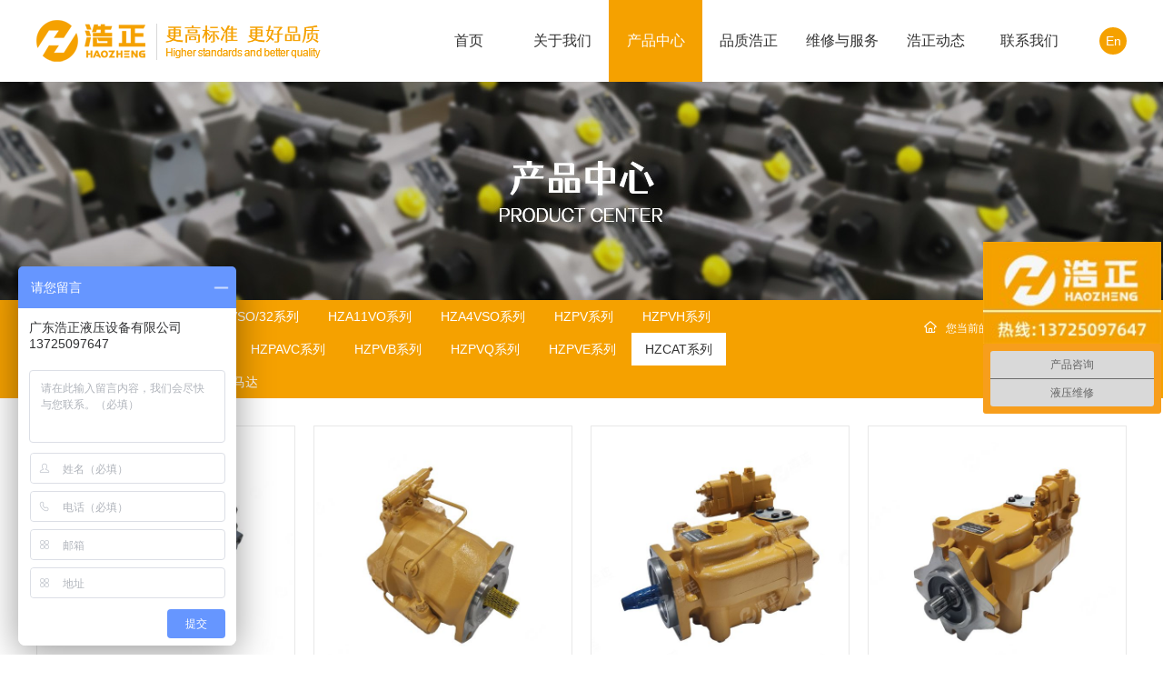

--- FILE ---
content_type: text/html; charset=UTF-8
request_url: https://www.haozhengyeya.com/product_list_15_1.html
body_size: 4699
content:
<!DOCTYPE html>
<html oncontextmenu="window.event.returnValue=false" ondragstart="window.event.returnValue=false" onselectstart="event.returnValue=false" oncopy="return false;">
<head>
    <meta http-equiv="Content-Type" content="text/html; charset=utf-8" />
    <meta name="viewport" content="width=device-width,minimum-scale=1,maximum-scale=1,initial-scale=1">
    <title>卡特D11 D9R D6 D8推土机液压泵_平地机12 140 160泵总成_挖掘装载机416 426 428 436风扇泵-广东浩正液压</title>
    <meta name="keywords" content="卡特D11 D9R D6 D8推土机液压泵，平地机12 140 160泵总成，挖掘装载机416 426 428 436风扇泵">
    <meta name="description" content="中国液压泵厂家-广东浩正，专业研发制造全新国产卡特液压泵，100平替进口卡特油泵，质保1年。可应用于卡特D11 D9R D6 D8推土机液压泵_平地机12 140 160泵总成_挖掘装载机416 426 428 436风扇泵等机型。">
    <meta content="telephone=no" name="format-detection" />
        <script type="application/ld+json">
    {
    "@context": "https://ziyuan.baidu.com/contexts/cambrian.jsonld",
    "@id": "http://www.haozhengyeya.com/product_list_15_1.html",
        "title": "卡特D11 D9R D6 D8推土机液压泵_平地机12 140 160泵总成_挖掘装载机416 426 428 436风扇泵-广东浩正液压",
        "description": "中国液压泵厂家-广东浩正，专业研发制造全新国产卡特液压泵，100平替进口卡特油泵，质保1年。可应用于卡特D11 D9R D6 D8推土机液压泵_平地机12 140 160泵总成_挖掘装载机416 426 428 436风扇泵等机型。",
    "pubDate": "2021-04-16T08:08:08",
    "upDate": "2025-09-05T09:02:55"
    }
    </script>
    <link rel="stylesheet" type="text/css" href="/templates/css/css.css?v=20260121">
    <link rel="stylesheet" type="text/css" href="/templates/css/iconfont.css">
    <link rel="stylesheet" type="text/css" href="/templates/css/animate.css">
    <link rel="stylesheet" type="text/css" href="/templates/css/swiper.min.css">
    <link rel="stylesheet" type="text/css" href="/templates/layui/css/layui.css">
    <script>
var _hmt = _hmt || [];
(function() {
  var hm = document.createElement("script");
  hm.src = "https://hm.baidu.com/hm.js?0429f9b07902bd4b26a5a3f50a48adc9";
  var s = document.getElementsByTagName("script")[0]; 
  s.parentNode.insertBefore(hm, s);
})();
</script>
<meta name="baidu-site-verification" content="code-eAjaSgFvBh" /></head>
<body>
    <div class="header_box">
        <div class="h_content">
            <div class="logo"><a href="http://www.haozhengyeya.com"><img src="upload/20210518224036102024.png" alt="国产液压泵厂家_A10V/PVH/PAVC/PVB/PVQ/PV/PVP/PVE变量柱塞泵-广东浩正液压"><span class="imgmid"></span></a></div>
            <div class="logo_sub"><a href="http://www.haozhengyeya.com"><img src="/templates/images/logo_sub.png" alt="国产液压泵厂家_A10V/PVH/PAVC/PVB/PVQ/PV/PVP/PVE变量柱塞泵-广东浩正液压"><span class="imgmid"></span></a></div>
            <div class="lang"><a href="http://en.haozhengyeya.com">En</a></div>
            <div class="nav">
                <ul>
                    <li><a href="http://www.haozhengyeya.com">首页</a></li>
                    <li><a href="http://www.haozhengyeya.com/about.html">关于我们</a></li>
                    <li class="active">
                        <a class="active" href="http://www.haozhengyeya.com/product_list_0_1.html">产品中心</a>
                        <div class="menu">
                            <div class="content">
                                <div class="subnav_list">
                                    <ul>
                                                                                <li><a href="http://www.haozhengyeya.com/product_list_1_1.html">▪ HZA10VSO/31系列</a></li>
                                                                                <li><a href="http://www.haozhengyeya.com/product_list_2_1.html">▪ HZA10VSO/32系列</a></li>
                                                                                <li><a href="http://www.haozhengyeya.com/product_list_3_1.html">▪ HZA11VO系列</a></li>
                                                                                <li><a href="http://www.haozhengyeya.com/product_list_4_1.html">▪ HZA4VSO系列</a></li>
                                                                                <li><a href="http://www.haozhengyeya.com/product_list_7_1.html">▪ HZPV系列</a></li>
                                                                                <li><a href="http://www.haozhengyeya.com/product_list_5_1.html">▪ HZPVH系列</a></li>
                                                                                <li><a href="http://www.haozhengyeya.com/product_list_11_1.html">▪ HZPVP系列</a></li>
                                                                                <li><a href="http://www.haozhengyeya.com/product_list_6_1.html">▪ HZPVXS系列</a></li>
                                                                                <li><a href="http://www.haozhengyeya.com/product_list_8_1.html">▪ HZPAVC系列</a></li>
                                                                                <li><a href="http://www.haozhengyeya.com/product_list_10_1.html">▪ HZPVB系列</a></li>
                                                                                <li><a href="http://www.haozhengyeya.com/product_list_12_1.html">▪ HZPVQ系列</a></li>
                                                                                <li><a href="http://www.haozhengyeya.com/product_list_13_1.html">▪ HZPVE系列</a></li>
                                                                                <li><a class="active" href="http://www.haozhengyeya.com/product_list_15_1.html">▪ HZCAT系列</a></li>
                                                                                <li><a href="http://www.haozhengyeya.com/product_list_14_1.html">▪ HZPD/P1/P2系列</a></li>
                                                                                <li><a href="http://www.haozhengyeya.com/product_list_9_1.html">▪ HZ液压阀马达</a></li>
                                                                            </ul>
                                </div>
                                <div class="img"><a href="http://www.haozhengyeya.com/product_list_0_1.html"><img src="/templates/images/nav_pro.jpg" alt="产品中心"></a></div>
                            </div>
                        </div>
                    </li>
                    <li><a href="http://www.haozhengyeya.com/quality.html">品质浩正</a></li>
                    <li><a href="http://www.haozhengyeya.com/service.html">维修与服务</a></li>
                    <li><a href="http://www.haozhengyeya.com/news_list_0_1.html">浩正动态</a></li>
                    <li><a href="http://www.haozhengyeya.com/contact.html">联系我们</a></li>
                </ul>
            </div>
            <div class="nav_c"><i class="iconfont icon_caidan"></i></div>
            <div class="lang_c"><i class="iconfont icon_earth_fill"></i></div>
        </div>
    </div>
    <div class="nav_box">
        <div class="nav_close">
            <div class="close"><i></i><i></i></div>
        </div>
        <div class="line"></div>
        <div class="nav_list">
            <ul>
                <li><a href="http://www.haozhengyeya.com">首页<div class="icon_right"><i class="iconfont icon_you"></i></div></a></li>
                <li><a href="http://www.haozhengyeya.com/about.html">关于我们<div class="icon_right"><i class="iconfont icon_you"></i></div></a></li>
                <li>
                    <a class="active" href="http://www.haozhengyeya.com/product_list_0_1.html">产品中心<div class="icon_right"><i class="iconfont icon_you"></i></div></a>
                    <ul>
                                                <li><a href="http://www.haozhengyeya.com/product_list_1_1.html">HZA10VSO/31系列</a></li>
                                                <li><a href="http://www.haozhengyeya.com/product_list_2_1.html">HZA10VSO/32系列</a></li>
                                                <li><a href="http://www.haozhengyeya.com/product_list_3_1.html">HZA11VO系列</a></li>
                                                <li><a href="http://www.haozhengyeya.com/product_list_4_1.html">HZA4VSO系列</a></li>
                                                <li><a href="http://www.haozhengyeya.com/product_list_7_1.html">HZPV系列</a></li>
                                                <li><a href="http://www.haozhengyeya.com/product_list_5_1.html">HZPVH系列</a></li>
                                                <li><a href="http://www.haozhengyeya.com/product_list_11_1.html">HZPVP系列</a></li>
                                                <li><a href="http://www.haozhengyeya.com/product_list_6_1.html">HZPVXS系列</a></li>
                                                <li><a href="http://www.haozhengyeya.com/product_list_8_1.html">HZPAVC系列</a></li>
                                                <li><a href="http://www.haozhengyeya.com/product_list_10_1.html">HZPVB系列</a></li>
                                                <li><a href="http://www.haozhengyeya.com/product_list_12_1.html">HZPVQ系列</a></li>
                                                <li><a href="http://www.haozhengyeya.com/product_list_13_1.html">HZPVE系列</a></li>
                                                <li><a class="active" href="http://www.haozhengyeya.com/product_list_15_1.html">HZCAT系列</a></li>
                                                <li><a href="http://www.haozhengyeya.com/product_list_14_1.html">HZPD/P1/P2系列</a></li>
                                                <li><a href="http://www.haozhengyeya.com/product_list_9_1.html">HZ液压阀马达</a></li>
                                            </ul>
                </li>
                <li>
                    <a href="http://www.haozhengyeya.com/quality.html">品质浩正<div class="icon_right"><i class="iconfont icon_you"></i></div></a>
                    <ul>
                                                <li><a href="http://www.haozhengyeya.com/quality_1.html">研发设计</a></li>
                                                <li><a href="http://www.haozhengyeya.com/quality_2.html">质量控制</a></li>
                                                <li><a href="http://www.haozhengyeya.com/quality_3.html">品质管理</a></li>
                                                <li><a href="http://www.haozhengyeya.com/quality_4.html">生产环境</a></li>
                                            </ul>
                </li>
                <li>
                    <a href="http://www.haozhengyeya.com/service.html">维修与服务<div class="icon_right"><i class="iconfont icon_you"></i></div></a>
                    <ul>
                                                <li><a href="http://www.haozhengyeya.com/service_1.html">维修中心</a></li>
                                                <li><a href="http://www.haozhengyeya.com/service_2.html">售后说明</a></li>
                                                <li><a href="http://www.haozhengyeya.com/service_3.html">售后保障</a></li>
                                                                        <li><a href="http://www.haozhengyeya.com/download_list_1_1.html">资料下载</a></li>
                                            </ul>
                </li>
                <li>
                    <a href="http://www.haozhengyeya.com/news_list_0_1.html">浩正动态<div class="icon_right"><i class="iconfont icon_you"></i></div></a>
                    <ul>
                                                <li><a href="http://www.haozhengyeya.com/news_list_1_1.html">公司新闻</a></li>
                                                <li><a href="http://www.haozhengyeya.com/news_list_2_1.html">浩正课堂</a></li>
                                                <li><a href="http://www.haozhengyeya.com/news_list_3_1.html">常见问题</a></li>
                                            </ul>
                </li>
                <li><a href="http://www.haozhengyeya.com/contact.html">联系我们<div class="icon_right"><i class="iconfont icon_you"></i></div></a></li>
            </ul>
        </div>
    </div>
    <div class="mask"></div>
    <div class="lang_box" middle="center">
        <div class="menu">
            <a href="http://www.haozhengyeya.com" class="active">简体中文</a>
            <a href="http://en.haozhengyeya.com">English</a>
        </div>
        <div class="close"><i class="iconfont icon_close"></i></div>
    </div>    <div class="p_banner"><div class="img"><img src="/templates/images/banner_pro.jpg" alt="HZCAT系列"></div></div>
    <div class="p_box">
        <div class="p_main">
            <div class="subnav subnav_for_pro">
                                <a href="http://www.haozhengyeya.com/product_list_1_1.html">HZA10VSO/31系列</a>
                                <a href="http://www.haozhengyeya.com/product_list_2_1.html">HZA10VSO/32系列</a>
                                <a href="http://www.haozhengyeya.com/product_list_3_1.html">HZA11VO系列</a>
                                <a href="http://www.haozhengyeya.com/product_list_4_1.html">HZA4VSO系列</a>
                                <a href="http://www.haozhengyeya.com/product_list_7_1.html">HZPV系列</a>
                                <a href="http://www.haozhengyeya.com/product_list_5_1.html">HZPVH系列</a>
                                <a href="http://www.haozhengyeya.com/product_list_11_1.html">HZPVP系列</a>
                                <a href="http://www.haozhengyeya.com/product_list_6_1.html">HZPVXS系列</a>
                                <a href="http://www.haozhengyeya.com/product_list_8_1.html">HZPAVC系列</a>
                                <a href="http://www.haozhengyeya.com/product_list_10_1.html">HZPVB系列</a>
                                <a href="http://www.haozhengyeya.com/product_list_12_1.html">HZPVQ系列</a>
                                <a href="http://www.haozhengyeya.com/product_list_13_1.html">HZPVE系列</a>
                                <a class="active" href="http://www.haozhengyeya.com/product_list_15_1.html">HZCAT系列</a>
                                <a href="http://www.haozhengyeya.com/product_list_14_1.html">HZPD/P1/P2系列</a>
                                <a href="http://www.haozhengyeya.com/product_list_9_1.html">HZ液压阀马达</a>
                            </div>
            <div class="navigation"><i class="iconfont icon_shouye1"></i>您当前的位置：<a href="http://www.haozhengyeya.com">首页</a><i class="iconfont icon_you"></i>HZCAT系列</div>
        </div>
    </div>
    <div class="p_main_box">
        <div class="p_title">HZCAT系列<div class="line"></div></div>
        <div class="p_pro_box">
            <div class="pro_list">
                <ul>
                                        <li>
                        <a href="http://www.haozhengyeya.com/product_70.html">
                            <div class="img" ratio="1:1"><img src="upload/20250905090236232341.jpg" alt="708-1S-00940 708-1S-00290 708-1T-00420 708-1T-00620"><span class="imgmid"></span></div>
                            <div class="content">
                                <div class="title">708-1S-00940 708-1S-00290 708-1T-00420 708-1T-00620</div>
                                <div class="text"><i class="iconfont icon_xiangzuo"></i>适用于小松D65,D375,D275,HM400,WA380, WA430, WA450, WA470, WA480</div>
                            </div>
                        </a>
                    </li>
                                        <li>
                        <a href="http://www.haozhengyeya.com/product_71.html">
                            <div class="img" ratio="1:1"><img src="upload/20250912094016346630.jpg" alt="333-D5108 332/G572 267-2755 289-6370挖掘装载机两头忙液压泵总成"><span class="imgmid"></span></div>
                            <div class="content">
                                <div class="title">333-D5108 332/G572 267-2755 289-6370挖掘装载机两头忙液压泵总成</div>
                                <div class="text"><i class="iconfont icon_xiangzuo"></i>适用于3CX 4CX 432E 420E 442E 434E 444E 430E挖掘装载机</div>
                            </div>
                        </a>
                    </li>
                                        <li>
                        <a href="http://www.haozhengyeya.com/product_36.html">
                            <div class="img" ratio="1:1"><img src="upload/20231014170512504518.jpg" alt="6E3136 6E3137液压主泵"><span class="imgmid"></span></div>
                            <div class="content">
                                <div class="title">6E3136 6E3137液压主泵</div>
                                <div class="text"><i class="iconfont icon_xiangzuo"></i>6E3136 6E3137 6E3139 6E5072 1671153</div>
                            </div>
                        </a>
                    </li>
                                        <li>
                        <a href="http://www.haozhengyeya.com/product_50.html">
                            <div class="img" ratio="1:1"><img src="upload/20231014170610570161.jpg" alt="104-1752 9T-8346变量液压泵"><span class="imgmid"></span></div>
                            <div class="content">
                                <div class="title">104-1752 9T-8346变量液压泵</div>
                                <div class="text"><i class="iconfont icon_xiangzuo"></i>适用D9R D8R D8GC履带推土机</div>
                            </div>
                        </a>
                    </li>
                                        <li>
                        <a href="http://www.haozhengyeya.com/product_54.html">
                            <div class="img" ratio="1:1"><img src="upload/20230912112849663065.jpg" alt="370-9197 107-8136  241-9157 6E3139液压泵"><span class="imgmid"></span></div>
                            <div class="content">
                                <div class="title">370-9197 107-8136  241-9157 6E3139液压泵</div>
                                <div class="text"><i class="iconfont icon_xiangzuo"></i>平替原装3709197 1078136  2419157 6E3139</div>
                            </div>
                        </a>
                    </li>
                                        <li>
                        <a href="http://www.haozhengyeya.com/product_69.html">
                            <div class="img" ratio="1:1"><img src="upload/20250830181737631413.jpg" alt="254-5146 254-5147 162-0770 122-1206 186-3732风扇泵液压泵总成"><span class="imgmid"></span></div>
                            <div class="content">
                                <div class="title">254-5146 254-5147 162-0770 122-1206 186-3732风扇泵液压泵总成</div>
                                <div class="text"><i class="iconfont icon_xiangzuo"></i>适用于966G 972G 966H 972H装载机</div>
                            </div>
                        </a>
                    </li>
                                        <li>
                        <a href="http://www.haozhengyeya.com/product_68.html">
                            <div class="img" ratio="1:1"><img src="upload/20250830173057860670.jpg" alt="307-3063 20R-6569风扇泵总成"><span class="imgmid"></span></div>
                            <div class="content">
                                <div class="title">307-3063 20R-6569风扇泵总成</div>
                                <div class="text"><i class="iconfont icon_xiangzuo"></i>适用于426 428F 416E 416F 422F反铲装载机</div>
                            </div>
                        </a>
                    </li>
                                        <li>
                        <a href="http://www.haozhengyeya.com/product_67.html">
                            <div class="img" ratio="1:1"><img src="upload/20250115163405329811.jpg" alt="350-0666 296-6714 247-7867活塞泵总成"><span class="imgmid"></span></div>
                            <div class="content">
                                <div class="title">350-0666 296-6714 247-7867活塞泵总成</div>
                                <div class="text"><i class="iconfont icon_xiangzuo"></i>全新副厂件 出口专供</div>
                            </div>
                        </a>
                    </li>
                                        <li>
                        <a href="http://www.haozhengyeya.com/product_64.html">
                            <div class="img" ratio="1:1"><img src="upload/20240103141543660284.jpg" alt="224-6369 219-1964 161-6634 112-6564"><span class="imgmid"></span></div>
                            <div class="content">
                                <div class="title">224-6369 219-1964 161-6634 112-6564</div>
                                <div class="text"><i class="iconfont icon_xiangzuo"></i>1809588 2354109 2442228 2354108</div>
                            </div>
                        </a>
                    </li>
                                        <li>
                        <a href="http://www.haozhengyeya.com/product_63.html">
                            <div class="img" ratio="1:1"><img src="upload/20240103135837470807.jpg" alt="269-2090 271-2116 397-3967 506-0353"><span class="imgmid"></span></div>
                            <div class="content">
                                <div class="title">269-2090 271-2116 397-3967 506-0353</div>
                                <div class="text"><i class="iconfont icon_xiangzuo"></i>382-8057 261-5630 219-1965 367-8077 464-4875</div>
                            </div>
                        </a>
                    </li>
                                        <li>
                        <a href="http://www.haozhengyeya.com/product_59.html">
                            <div class="img" ratio="1:1"><img src="upload/20231102151130785504.jpg" alt="171-2092 241-9157 167-0994 241-9299 121-4312 167-1153"><span class="imgmid"></span></div>
                            <div class="content">
                                <div class="title">171-2092 241-9157 167-0994 241-9299 121-4312 167-1153</div>
                                <div class="text"><i class="iconfont icon_xiangzuo"></i>D6R推土机 966/972/950/962装载机,平地机24H</div>
                            </div>
                        </a>
                    </li>
                                        <li>
                        <a href="http://www.haozhengyeya.com/product_58.html">
                            <div class="img" ratio="1:1"><img src="upload/20231102091856410150.jpg" alt="9T-6857 9T-0290 9T-4104 4T-1029 4T-6895"><span class="imgmid"></span></div>
                            <div class="content">
                                <div class="title">9T-6857 9T-0290 9T-4104 4T-1029 4T-6895</div>
                                <div class="text"><i class="iconfont icon_xiangzuo"></i>416 428挖掘装载机 推土机D8L液压泵</div>
                            </div>
                        </a>
                    </li>
                                    </ul>
            </div>
            <div class="cle"></div>
            <div class="list">
                                                                                <a class="active" href="http://www.haozhengyeya.com/product_list_15_1.html">1</a>
                                                                <a  href="http://www.haozhengyeya.com/product_list_15_2.html">2</a>
                                                                            </div>
        </div>
    </div>
    <div class="footer_box">
        <div class="nbsp"></div>
        <div class="footer_m">
            <div class="f_nav">
                <ul>
                    <li>
                        <span>关于我们</span>
                        <ul>
                            <li><a href="http://www.haozhengyeya.com/about.html#about">公司简介</a></li>
                            <li><a href="http://www.haozhengyeya.com/about.html#culture">企业文化</a></li>
                            <li><a href="http://www.haozhengyeya.com/about.html#honor">荣誉资质</a></li>
                            <li><a href="http://www.haozhengyeya.com/about.html#gallery">企业环境</a></li>
                        </ul>
                    </li>
                    <li class="active">
                        <span>产品展示</span>
                        <ul>
                                                        <li><a href="http://www.haozhengyeya.com/product_list_1_1.html">HZA10VSO/31系列</a></li>
                                                        <li><a href="http://www.haozhengyeya.com/product_list_2_1.html">HZA10VSO/32系列</a></li>
                                                        <li><a href="http://www.haozhengyeya.com/product_list_3_1.html">HZA11VO系列</a></li>
                                                        <li><a href="http://www.haozhengyeya.com/product_list_4_1.html">HZA4VSO系列</a></li>
                                                        <li><a href="http://www.haozhengyeya.com/product_list_7_1.html">HZPV系列</a></li>
                                                        <li><a href="http://www.haozhengyeya.com/product_list_5_1.html">HZPVH系列</a></li>
                                                        <li><a href="http://www.haozhengyeya.com/product_list_11_1.html">HZPVP系列</a></li>
                                                        <li><a href="http://www.haozhengyeya.com/product_list_6_1.html">HZPVXS系列</a></li>
                                                        <li><a href="http://www.haozhengyeya.com/product_list_8_1.html">HZPAVC系列</a></li>
                                                        <li><a href="http://www.haozhengyeya.com/product_list_10_1.html">HZPVB系列</a></li>
                                                        <li><a href="http://www.haozhengyeya.com/product_list_12_1.html">HZPVQ系列</a></li>
                                                        <li><a href="http://www.haozhengyeya.com/product_list_13_1.html">HZPVE系列</a></li>
                                                        <li><a href="http://www.haozhengyeya.com/product_list_15_1.html">HZCAT系列</a></li>
                                                        <li><a href="http://www.haozhengyeya.com/product_list_14_1.html">HZPD/P1/P2系列</a></li>
                                                        <li><a href="http://www.haozhengyeya.com/product_list_9_1.html">HZ液压阀马达</a></li>
                                                    </ul>
                    </li>
                    <li>
                        <span>品质浩正</span>
                        <ul>
                                                        <li><a href="http://www.haozhengyeya.com/quality_list_1_1.html">研发设计</a></li>
                                                        <li><a href="http://www.haozhengyeya.com/quality_list_2_1.html">质量控制</a></li>
                                                        <li><a href="http://www.haozhengyeya.com/quality_list_3_1.html">品质管理</a></li>
                                                        <li><a href="http://www.haozhengyeya.com/quality_list_4_1.html">生产环境</a></li>
                                                    </ul>
                    </li>
                    <li>
                        <span>维修与服务</span>
                        <ul>
                                                        <li><a href="http://www.haozhengyeya.com/service_1.html">维修中心</a></li>
                                                        <li><a href="http://www.haozhengyeya.com/service_2.html">售后说明</a></li>
                                                        <li><a href="http://www.haozhengyeya.com/service_3.html">售后保障</a></li>
                                                                                    <li><a href="http://www.haozhengyeya.com/download_list_1_1.html">资料下载</a></li>
                                                    </ul>
                    </li>
                    <li>
                        <span>浩正动态</span>
                        <ul>
                                                        <li><a href="http://www.haozhengyeya.com/news_list_1_1.html">公司新闻</a></li>
                                                        <li><a href="http://www.haozhengyeya.com/news_list_2_1.html">浩正课堂</a></li>
                                                        <li><a href="http://www.haozhengyeya.com/news_list_3_1.html">常见问题</a></li>
                                                    </ul>
                    </li>
                    <li>
                        <span>联系我们</span>
                        <ul>
                            <li><a href="http://www.haozhengyeya.com/contact.html#1">联系方式</a></li>
                            <li><a href="http://www.haozhengyeya.com/contact.html#2">电子地图</a></li>
                            <li><a href="http://www.haozhengyeya.com/contact.html#3">在线留言</a></li>
                        </ul>
                    </li>
                </ul>
            </div>
            <div class="f_c">
                <div class="ewm_box">
                    <div class="ewm_one">
                                                <div class="ewm_img"><img src="upload/20210705103203819457.jpg"></div>
                                                <div class="ewm_text">产品价格咨询</div>
                    </div>
                    <div class="ewm_one">
                                                <div class="ewm_img"><img src="upload/20220323165527669911.jpg"></div>
                                                <div class="ewm_text">液压维修咨询</div>
                    </div>
                </div>
                <div class="f_con">
                    <div class="tel">全国服务热线：<br /><span>13725097647</span></div>
                    <div class="text">
                        <p>    公司地址：惠州市惠阳区镇隆镇皇后村皇后六路142号</p><p>    联系电话：13725097647</p><p>    企业邮箱：service@haozhengyeya.com<br />    </p>                    </div>
                </div>
            </div>
        </div>
        <div class="copy_box">
            <div class="copy">
                <div class="text"> 地址：惠州市惠州市惠阳区镇隆镇皇后村皇后六路142号&nbsp; 销售：13725097647<br />广东浩正液压设备有限公司 版权所有 &copy; All rights reserved <a href="https://beian.miit.gov.cn" target="_blank" rel="nofollow">粤ICP备2021080027号</a> <meta name="baidu-site-verification" content="code-HTiPm2WTY2" />
<meta name="bytedance-verification-code" content="ni9o3UsIsvRAfqyKlN9j" />
<script type="text/javascript">
window._agl = window._agl || [];
(function () {
_agl.push(
['production', '_f7L2XwGXjyszb4d1e2oxPybgD']
);
(function () {
var agl = document.createElement('script');
agl.type = 'text/javascript';
agl.async = true;
agl.src = 'https://fxgate.baidu.com/angelia/fcagl.js?production=_f7L2XwGXjyszb4d1e2oxPybgD';
var s = document.getElementsByTagName('script')[0];
s.parentNode.insertBefore(agl, s);
})();
})();
</script> <a title="网站地图" href="http://www.haozhengyeya.com/upload/sitemap.xml" target="_blank">网站地图</a></div>
                                <div class="cle"></div>
            </div>
            <div class="foot_kefu">
                <div class="foot_kefu_one"><a href="http://www.haozhengyeya.com"><i class="iconfont icon_shouye"></i>首页</a></div>
                <div class="foot_kefu_one"><a href="http://www.haozhengyeya.com/product_list_0_1.html"><i class="iconfont icon_jiugongge"></i>产品</a></div>
                <div class="foot_kefu_one"><a href="http://www.haozhengyeya.com/quality.html"><i class="iconfont icon_xinwen"></i>品质</a></div>
                <div class="foot_kefu_one"><a href="http://www.haozhengyeya.com/contact.html"><i class="iconfont icon_dianhua"></i>联系</a></div>
            </div>
        </div>
        <div class="cle"></div>
    </div>
        <script type="text/javascript" src="/templates/js/jquery.js"></script>
        <script type="text/javascript" src="/templates/layui/layui.js"></script>
        <script type="text/javascript" src="/templates/js/swiper.min.js"></script>
        <script type="text/javascript" src="/templates/js/wow.min.js"></script>
        <script type="text/javascript" src="/templates/js/easing.js"></script>
        <script type="text/javascript" src="/templates/js/pack.js?v=20260121"></script>
                </body>
</html>

--- FILE ---
content_type: text/css
request_url: https://www.haozhengyeya.com/templates/css/css.css?v=20260121
body_size: 9484
content:
@charset "utf-8";
/* CSS Document */
/* 创络科技 http://www.chuangluo.com */

/*初始样式、共同样式*/
html,body{-webkit-text-size-adjust: 100%;-webkit-tap-highlight-color: rgba(0, 0, 0, 0);}
*html {background-image:url("about:blank"); background-attachment:fixed;}
ul,ol {list-style:none;}
a{text-decoration: none;color: #000;-webkit-tap-highlight-color:rgba(255,0,0,0);}
a:hover{-webkit-tap-highlight-color: transparent;}
img {border:0px;}
input,textarea{font-family: Arial,'微软雅黑';font-size: 16px;resize: none;outline: none;}
input[type="button"], input[type="submit"], input[type="reset"], input[type="text"]{-webkit-appearance: none;}
textarea{-webkit-appearance: none;}
h1, h2, h3, h4, h5, h6 {font-size:120%;}
body{ word-wrap:break-word; margin:0px; padding:0px;font-family: Arial,'微软雅黑';overflow-x: hidden;}
.imgmid {display:inline-block; *display:inline; *zoom:1; height:100%; width:1px; margin-left:-1px; vertical-align:middle;}
.cle {clear:both; width:0; height:0; display:block; overflow:hidden; font-size:0px;}
.c_box{width: 100%;height: 100%;position: relative;word-wrap:break-word;}
.c_m{width: 100%;height: 100%;*height: auto;display: table;*position: absolute;*top: 50%;*left: 50%;table-layout: fixed;}
.c_t{width: 100%;height: 100%;*height: auto;display: table-cell;vertical-align: middle;*position: relative;*top: -50%;*left: -50%;}


.header_box{width: 100%;height: auto;position: relative;z-index: 10;}
.header_box .h_content{width: 96%;max-width: 1200px;height: 90px;margin: 0 auto;}
.header_box .h_content .logo{width: 50%;max-width: 120px;height: 100%;float: left;overflow: hidden;}
.header_box .h_content .logo img{vertical-align: middle;max-width: 100%;max-height: 90%}
.header_box .h_content .logo_sub{width: 50%;max-width: 200px;height: 100%;float: left;overflow: hidden;}
.header_box .h_content .logo_sub img{vertical-align: middle;max-width: 100%;max-height: 90%}
.header_box .h_content .logo.active{max-width: 120px;}
.header_box .h_content .lang{width: auto;height: 30px;line-height: 30px;margin: 30px 0 30px 2vw;float: right;text-align: center;overflow: hidden;}
.header_box .h_content .lang a{width: 30px;height: 30px;display: block;border-radius: 50%;background: #f5a100;font-size: 14px;color: #fff;}
.header_box .h_content .lang a.active, .header_box .h_content .lang a:hover{color: #fff; font-weight: bold;}
.header_box .h_content .nav{width: 60%;height: 100%;float: right;line-height: 90px;}
.header_box .h_content .nav ul{width: 100%;height: 100%;margin: 0;padding: 0;font-size: 0;}
.header_box .h_content .nav>ul{display: flex;}
.header_box .h_content .nav ul li{width: 100%;height: 100%;float: left;font-size: 16px;text-align: center;position: relative;}
.header_box .h_content .nav ul li:first-child{margin: 0;}
.header_box .h_content .nav ul li a{width: auto;height: 100%;box-sizing: border-box;display: block;padding: 0 10px;color: #333;overflow: hidden;}
.header_box .h_content .nav ul li a.active, .header_box .h_content .nav ul li:hover>a{background: #f5a100;color: #fff;}
.header_box .h_content .nav ul li:hover>ul{display: block;}
.header_box .h_content .nav ul li.active{position: initial;}
.header_box .h_content .nav ul li.active:hover>.menu{display: block;}
.header_box .h_content .nav ul li.active .menu{width: 100%;height: auto;padding: 20px 0;position: absolute;top: 100%;left: 0;background: #f5f5f5;display: none;overflow: hidden;}
.header_box .h_content .nav ul li.active .menu .content{width: 96%;max-width: 1200px;height: auto;margin: 0 auto;overflow: hidden;}
.header_box .h_content .nav ul li.active .menu .content .subnav_list{width: 60%;height: auto;float: left;overflow: hidden;}
.header_box .h_content .nav ul li.active .menu .content .subnav_list ul{width: 100%;height: auto;margin: 0;padding: 0;overflow: hidden;}
.header_box .h_content .nav ul li.active .menu .content .subnav_list ul li{width: 50%;height: auto;line-height: 24px;box-sizing: border-box;margin: 0;padding: 0;float: left;text-align: center;font-size: 14px;color: #000;overflow: hidden;}
.header_box .h_content .nav ul li.active .menu .content .subnav_list ul li a{height: auto;box-sizing: border-box;padding: 5px;text-align: left;line-height: 24px;}
.header_box .h_content .nav ul li.active .menu .content .img{width: 35%;height: auto;float: right;line-height: 0;overflow: hidden;}
.header_box .h_content .nav ul li.active .menu .content .img a{display: inline;height: auto;padding: 0;font-size: 0;line-height: 0;}
.header_box>.h_content>.nav>ul>li>ul{width: 180px;height: auto;position: absolute;top: 100%;left: 50%;margin: 0 0 0 -90px;background: #fff;display: none;}
.header_box>.h_content>.nav>ul>li:last-child>ul{left: initial;margin: 0;right: 0;}
.header_box .h_content .nav ul li ul li{width: 100%;height: auto;line-height: 30px;border: 0;margin: 0;float: initial;text-align: center;position: relative;}
.header_box .h_content .nav ul li ul li a{width: 100%;height: auto;box-sizing: border-box;padding: 5px;color: #333;font-size: 14px;}
.header_box .h_content .nav ul li ul li:hover>a{background: #f5a100;color: #fff;}
.header_box .h_content .nav_c{width: 40px;height: 100%;margin: 0 0 0 3vw;line-height: 80px;float: right;font-size: 30px;text-align: right;display: none;overflow: hidden;}
.header_box .h_content .nav_c i{font-size: 30px;color: #f5a100;}
.header_box .h_content .lang_c{width: 40px;height: 100%;line-height: 76px;float: right;font-size: 30px;text-align: right;display: none;overflow: hidden;}
.header_box .h_content .lang_c i{vertical-align: middle;font-size: 36px;color: #f5a100;}
/* 手机版 语言 */
.lang_box{width: 100%;height: 100%;position: fixed;top: 0;left: 0;z-index: 99999999;background: #000c;display: none;overflow: hidden;}
.lang_box .menu{width: 100%;height: auto;overflow: hidden;}
.lang_box .menu a{width: 96%;max-width: 180px;height: auto;margin: 3vw auto;padding: 10px;border-radius: 5px;display: block;text-align: center;background: #fff;font-size: 14px;color: #333;overflow: hidden;}
.lang_box .menu a.active{background: #f5a100;color: #fff;}
.lang_box .close{width: 50px;height: 50px;line-height: 50px;margin: 30px auto 0;text-align: center;color: #fff;overflow: hidden;}
.lang_box .close i{font-size: 30px;}
.foot_kefu{display: none;}

@media screen and (max-width: 1024px) {
	.header_box .h_content .nav ul li a{font-size: 14px;}
}

@media screen and (max-width: 991px) {
	.bottom_tools{display: none;}
	.header_box{border-bottom: 1px solid #f5a100;}
	.header_box .header_top{display: none;}
	.header_box .h_content{height: 80px;}
	.header_box .h_content .logo.active{display: block;}
	.header_box .h_content .logo_sub{display: none;}
	.header_box .h_content .lang{display: none;}
	.header_box .h_content .nav, .header_box .h_content .tel{display: none;}
	.header_box .h_content .nav_c, .header_box .h_content .lang_c{display: block;}
}

.nav_box{width: 70%;height: 100%;position: fixed;top: 0;left: -70%;z-index: 100;background: rgba(255, 255, 255, 1);overflow: hidden;overflow-y: auto;}
.nav_box .nav_close{width: 100%;height: 80px;box-sizing: border-box;padding: 0 20px;overflow: hidden;}
.nav_box .nav_close .close{width: 80px;height: 100%;float: left;position: relative;overflow: hidden;}
.nav_box .nav_close .close i{width: 50%;height: 2px;display: block;background: #f5a100;position: absolute;top: 50%;left: -5px;margin: -1px 0 0;overflow: hidden;transform-origin: center center;}
.nav_box .nav_close .close i:first-child{transform: rotate(45deg);}
.nav_box .nav_close .close i:last-child{transform: rotate(-45deg);}
.nav_box .nav_close .m_lang{width: auto;height: 40px;margin: 20px 0;float: right;font-size: 0;overflow: hidden;}
.nav_box .nav_close .m_lang a{width: 40px;height: 40px;margin: 0 10px 0 0;display: inline-block;border-radius: 50%;background: #f5f5f5;font-size: 14px;color: #999;vertical-align: top;text-align: center;line-height: 40px;overflow: hidden;}
.nav_box .nav_close .m_lang a:last-child{margin: 0;}
.nav_box .nav_close .m_lang a.active{background: #f5a100;color: #fff;}
.nav_box .line{width: 100%;height: 1px;background: #f5a100;}
.nav_box .nav_list{width: 100%;height: auto;padding: 0 0 50px;overflow: hidden;}
.nav_box .nav_list ul{margin: 0;padding: 0;overflow: hidden;}
.nav_box .nav_list ul li{width: 100%;height: auto;border-bottom: 1px solid #f5f5f5;overflow: hidden;}
.nav_box .nav_list ul li:last-child{border: 0;}
.nav_box .nav_list ul li a{width: 100%;height: auto;display: block;box-sizing: border-box;padding: 20px 45px 20px 20px;font-size: 16px;position: relative;overflow: hidden;}
.nav_box .nav_list ul li a .icon_right{width: 20px;height: 30px;line-height: 30px;position: absolute;top: 50%;right: 20px;margin: -15px 0 0;z-index: 2;overflow: hidden;}
.nav_box .nav_list ul li>a.active{background: #f5a100;color: #fff;}
.nav_box .nav_list ul li ul{padding: 10px 0;display: none;}
.nav_box .nav_list ul li ul li{border: 0;}
.nav_box .nav_list ul li ul li a{padding: 15px 20px;font-size: 14px;color: #333;}
.nav_box .nav_list ul li ul li a.active{background: #f5a100;-webkit-background-clip: text;-webkit-text-fill-color: transparent;}
.nav_box .nav_list ul li ul li ul li a{padding: 10px 20px 10px 30px;color: #999;}
.mask{width: 100%;height: 100%;background: #000;opacity: .5;position: fixed;top: 0;left: 0;z-index: 99;display: none;}

/* Banner */
.banner_box{width: 100%;height: auto;position: relative;z-index: 1;overflow: hidden;}
.banner_box ul{margin: 0;padding: 0;font-size: 0;}
.banner_box ul li{width: 100%;height: auto;}
.banner_box ul li img{max-width: 100%;}
.banner_box .ico_c{width: 100%;height: 14px;position: absolute;bottom: 15px !important;left: 0;z-index: 10;font-size: 0;text-align: center;overflow: hidden;}
.banner_box .ico_c span{display: inline-block;width: 14px;height: 14px;margin: 0 5px;border-radius: 50%;opacity: 1;background: #fff;overflow: hidden;}
.banner_box .ico_c span.swiper-pagination-bullet-active{background: #f5a100;}
@media screen and (max-width: 990px) {
	.banner_box{width: 990px;left: 50%;margin: 0 0 0 -495px;}
	.banner_box .ico_c{height: 14px;}
	.banner_box .ico_c span{width: 14px;height: 14px;}
}

/* 首页默认布局样式 */
.i_main_box{width: 100%;height: auto;overflow: hidden;}
.i_main{width: 96%;max-width: 1200px;height: auto;margin: 50px auto;overflow: hidden;}
.i_title{width: 100%;height: auto;text-align: center;position: relative;overflow: hidden;}
.i_title .title{font-size: 42px;font-weight: bold;color: #333;}
.i_title .title span{color: #26b58e;}
.i_title .text{margin: 5px 0 0;font-size: 14px;color: #999;line-height: 24px;line-height: 30px;}
.i_title .text i{width: 20px;height: 1px;margin: 0 10px;display: inline-block;background: #d9d9d9;vertical-align: middle;}
.i_title .line{width: 60px;height: 2px;background: #d9d9d9;margin: 10px auto 0;overflow: hidden;}

@media screen and (min-width: 992px) and (max-width: 1199px) {
	.i_main{margin: 30px auto;}
}
@media screen and (max-width: 991px) {
	.i_main_box,.i_main{width: 100vw;margin: 0;background: #f5f6fb;}
	.i_title{box-sizing: border-box;padding: 20px 2vw;background: #fff;}
	.i_title .title{font-size: 24px;}
	.i_title .text{font-size: 12px;}
}

.hot_box{width: 100%;height: auto;overflow: hidden;}
.hot_box .hot_one{width: calc(50% - 10px);height: auto;float: left;position: relative;overflow: hidden;}
.hot_box .hot_one:nth-child(2n){float: right;}
.hot_box .hot_one .content{width: 100%;height: 100%;position: absolute;top: 0;left: 0;box-sizing: border-box;padding: 15px;display: flex;align-items: flex-end;overflow: hidden;}
.hot_box .hot_one .content .text{width: 100%;height: auto;overflow: hidden;-webkit-transition: all .3s;-moz-transition: all .3s;-ms-transition: all .3s;-o-transition: all .3s;transition: all .3s;}
.hot_box .hot_one .content .text .title{font-size: 26px;color: #fff;}
.hot_box .hot_one .content .text .txt{height: 40px;line-height: 20px;margin: 10px 0 0;font-size: 14px;color: #fff;display: -webkit-box; -webkit-box-orient: vertical; -webkit-line-clamp: 2; overflow: hidden;}
.hot_box .hot_one .content .text .more{width: 120px;height: 36px;margin: 10px 0 0; line-height: 36px;}
.hot_box .hot_one .content .text .more a{width: 100%;height: auto;display: block;text-align: center;background: #f5a011;font-size: 12px;color: #fff;overflow: hidden;}
.hot_box .hot_one .content .text .more a i{margin: 0 0 0 5px;vertical-align: top;}
.hot_box .hot_one:hover .content .text{transform: translate(0,-100%);}
.hot_box .hot_one:hover .content .text .more{display: block;}
.hot_box .hot_one .img{width: 100%;height: auto;text-align: center;overflow: hidden;}
.hot_box .hot_one .img img{vertical-align: middle;max-width: 100%;}
@media screen and (max-width: 991px) {
	.hot_box{width: 96vw;margin: 2vw auto;}
	.hot_box .hot_one{width: 47vw;}
	.hot_box .hot_one .content{position: initial;padding: 2vw;background: #fff;}
	.hot_box .hot_one .content .text .title{font-size: 16px;color: #333;}
	.hot_box .hot_one .content .text .txt{font-size: 12px;color: #757575;}
	.hot_box .hot_one:hover .content .text{transform: initial;}
	.hot_box .hot_one .content .text .more{display: block;width: 100px;height: 30px;line-height: 30px;}
}


/* 产品 */
.i_pro_box{width: 100%;height: auto;margin: 30px 0 0;overflow: hidden;}
.i_pro_box ul{width: 100%;height: auto;margin: -30px 0 0;padding: 0;overflow: hidden;
	display: inline-grid; grid-template-columns: repeat(3, 1fr); grid-gap: 0 30px;
}
.i_pro_box ul li{width: 100%;height: auto;box-sizing: border-box;margin: 30px 0 0;padding: 0;position: relative;background: #e8e8e8;text-align: center;font-size: 14px;color: #000;overflow: hidden;}
.i_pro_box ul li .content{width: 100%;height: 100%;box-sizing: border-box;padding: 15px;position: absolute;top: 0;left: 0;z-index: 2;display: flex;align-items: center;background: rgba(245, 161, 0, .45);opacity: 0;overflow: hidden;
	-webkit-transition: all .3s; -moz-transition: all .3s; -ms-transition: all .3s; -o-transition: all .3s; transition: all .3s; }
.i_pro_box ul li .content .text{width: 100%;height: auto;text-align: center;color: #fff;overflow: hidden;}
.i_pro_box ul li .content .text .title{font-size: 24px;font-weight: bold;}
.i_pro_box ul li .content .text .txt{margin: 10px 0 20px;font-size: 16px;}
.i_pro_box ul li .content .text .more i{font-size: 24px;}
.i_pro_box ul li .img{width: 100%;height: auto;text-align: center;font-size: 0;overflow: hidden;}
.i_pro_box ul li .img img{vertical-align: middle;max-width: 100%; -webkit-transition: all .3s; -moz-transition: all .3s; -ms-transition: all .3s; -o-transition: all .3s; transition: all .3s; }
.i_pro_box ul li:hover .content{opacity: 1;filter: alpha(opacity=100);}
.i_pro_box ul li:hover .img img{-webkit-transform: scale3d(1.1, 1.1, 1.1); -moz-transform: scale3d(1.1, 1.1, 1.1); -ms-transform: scale3d(1.1, 1.1, 1.1); -o-transform: scale3d(1.1, 1.1, 1.1); transform: scale3d(1.1, 1.1, 1.1); }
@media screen and (max-width: 1024px) {
	.i_pro_box ul li .content .text .title{font-size: 18px;}
	.i_pro_box ul li .content .text .txt{font-size: 14px;}
}
@media screen and (max-width: 991px) {
	.i_pro_box{width: 96vw;margin: 2vw auto;}
	.i_pro_box ul{margin: -2vw 0 0;grid-gap: 0 2vw;}
	.i_pro_box ul li{margin: 2vw 0 0;}
	.i_pro_box ul li .content{height: 36px;padding: 0 2vw;top: initial;bottom: 0;background: rgba(245, 161, 0, .75);opacity: 1;filter: alpha(opacity=100);}
	.i_pro_box ul li .content .text .title{height: 100%;line-height: 36px;font-size: 14px;}
	.i_pro_box ul li .content .text .txt{display: none;}
	.i_pro_box ul li .content .text .more{display: none;}
}
@media screen and (max-width: 640px) {
	.i_pro_box ul{grid-template-columns: repeat(2, 1fr);}
}


/* 浩正优势 */
.i_cas_box{width: 100%;height: auto;overflow: hidden;}
.i_cas_box ul{width: 100%;height: auto;margin: 0;padding: 0;overflow: hidden; display: flex; flex-wrap: wrap;}
.i_cas_box ul li{width: calc(33.33% - 16px);height: auto;box-sizing: border-box;margin: 0;padding: 0;position: relative;background: #fff;text-align: center;font-size: 14px;color: #000;overflow: hidden;}
.i_cas_box ul li:first-child,.i_cas_box ul li:nth-child(2){width: calc(50% - 12px);}
.i_cas_box ul li:first-child{margin: 0 24px 0 0;}
.i_cas_box ul li:nth-child(2)~li{margin: 24px 24px 0 0;}
.i_cas_box ul li:last-child{margin-right: 0 !important;}
.i_cas_box ul li .content{width: 100%;height: 100%;position: absolute;top: 0;left: 0;box-sizing: border-box;padding: 15px;display: flex;overflow: hidden;}
.i_cas_box ul li .content .text{width: 100%;height: auto;overflow: hidden;-webkit-transition: all .3s;-moz-transition: all .3s;-ms-transition: all .3s;-o-transition: all .3s;transition: all .3s;}
.i_cas_box ul li .content .text .title{line-height: 30px;font-size: 24px;font-weight: bold;color: #fff;overflow: hidden;text-overflow: ellipsis;white-space: nowrap;}
.i_cas_box ul li .content .text .txt{margin: 15px 0 0;font-size: 16px;color: #fff;}
.i_cas_box ul li:hover .content{background: rgba(245, 161, 0, .85);}
.i_cas_box ul li:hover .content .text{transform: translate(0, 40%);}
.i_cas_box ul li:hover .content .text .more{display: block;}
.i_cas_box ul li .img{width: 100%;height: auto;text-align: center;overflow: hidden;}
.i_cas_box ul li .img img{vertical-align: middle;max-width: 100%;}
@media screen and (max-width: 991px) {
	.i_cas_box{width: 96vw;margin: 2vw auto;}
	.i_cas_box ul li{width: 32%;}
	.i_cas_box ul li:first-child,.i_cas_box ul li:nth-child(2){width: 47vw;}
	.i_cas_box ul li:first-child{margin: 0 2vw 0 0;}
	.i_cas_box ul li:nth-child(2)~li{margin: 2vw 2% 0 0;}
	.i_cas_box ul li .content{height: 50px;padding: 4px 2vw 6px;top: initial;bottom: 0;background: rgba(245, 161, 0, .75);}
	.i_cas_box ul li .content .text .title{line-height: 24px;font-size: 14px;}
	.i_cas_box ul li .content .text .txt{line-height: 16px;margin: 0;font-size: 12px;}
	.i_cas_box ul li:hover .content .text{transform: initial;}
}
@media screen and (max-width: 640px) {
	.i_cas_box ul{display: block;}
	.i_cas_box ul li{width: 47vw;margin: 2vw 0 0 !important;float: left;}
	.i_cas_box ul li:first-child{width: 100%;margin: 0;}
	.i_cas_box ul li:nth-child(2n+1){float: right;}
	.i_cas_box ul li .content{height: 40px;padding: 0 2vw;}
	.i_cas_box ul li .content .text .title{line-height: 40px;}
	.i_cas_box ul li .content .text .txt{display: none;}
	.copy_box{padding-bottom: 35px;}
	/*底部客服*/
	.foot_kefu{display: block; width: 100%; height: 34px; line-height: 34px; background: rgba(255,255,255,0); position: fixed; bottom: 0px; padding-top: 1px; z-index: 999;}
	.foot_kefu_one{width: calc(25% - 1px); height: 34px; line-height: 34px; float: left; text-align: center; margin-right: 1px; font-size: 14px; color: #fff; background: #fb7d10; border-radius: 3px 3px 0 0;box-shadow: 0 -10px 15px rgba(0,0,0,0.1);}
	.foot_kefu_one:nth-child(4){width: 25%;margin-right: 0px;}
	.foot_kefu_one a{color: #fff;}
	.foot_kefu_one a i{margin-right: 6px; font-size: 14px;}
	.foot_kefu_one a:hover{color: #fff;}
}


/* News Center */
.i_new_box{width: 100%;height: auto;margin: 50px 0 0;overflow: hidden;}
.i_new_box .new_left{width: calc(50% - 20px);height: auto;float: left;overflow: hidden;}
.i_new_box .new_list{width: 100%;height: auto;margin: 20px 0 0;float: right;overflow: hidden;}
.i_new_box .new_header{width: 100%;height: 44px;line-height: 30px;border-bottom: 1px solid #d9d9d9;}
.i_new_box .new_header .title{width: auto;height: 44px;float: left;font-size: 30px;border-bottom: 1px solid #f5a100;color: #f5a100;}
.i_new_box .new_header .more{float: right;font-size: 12px;color: #999;}
.i_new_box .new_header .more a{color: #999;}
.i_new_box .new_header .more i{font-size: 12px;margin: 0 5px 0 0;}
.i_new_box .new_header .more a:hover{color: #f5a100;}
.i_new_box .new_list ul{margin: 0;padding: 0;}
.i_new_box .new_list ul li{width: 100%;height: auto;box-sizing: border-box;margin: 20px 0 0;background: #fff;overflow: hidden;}
.i_new_box .new_list ul li:first-child{margin: 0;}
.i_new_box .new_list ul li.active{width: 100%;height: auto;overflow: hidden;}
.i_new_box .new_list ul li.active .img{width: 222px;height: auto;box-sizing: border-box;border: 1px solid #d9d9d9;float: left;text-align: center;background: #fff;overflow: hidden;}
.i_new_box .new_list ul li.active .img img{vertical-align: middle;max-width: 100%;max-height: 100%;}
.i_new_box .new_list ul li.active .text{width: calc(100% - 240px);height: auto;float: right;overflow: hidden;}
.i_new_box .new_list ul li.active .text .title{width: 100%;height: 40px;line-height: 40px;font-size: 16px;overflow: hidden;text-overflow: ellipsis;white-space: nowrap;}
.i_new_box .new_list ul li.active .text .title a{color: #333;}
.i_new_box .new_list ul li.active .text .title a:hover{color: #f5a100;}
.i_new_box .new_list ul li.active .text .time{width: 100%;height: 30px;padding: 0;text-align: left;line-height: 30px;font-size: 14px;color: #999;background: none;overflow: hidden;}
.i_new_box .new_list ul li.active .text .txt{width: 100%;height: 75px;font-size: 12px;line-height: 25px;color: #757575;overflow: hidden;text-overflow: ellipsis;display: -webkit-box;-webkit-line-clamp: 3;-webkit-box-orient: vertical;}
.i_new_box .new_list ul li .time{width: 64px;height: 64px;padding: 8px;float: left;background: #f5a100;color: #fff;text-align: center;overflow: hidden;}
.i_new_box .new_list ul li .time .day{width: 100%;height: 36px;line-height: 36px;font-size: 30px;overflow: hidden;}
.i_new_box .new_list ul li .time .years{width: 100%;height: 28px;line-height: 28px;font-size: 12px;overflow: hidden;}
.i_new_box .new_list ul li .text{width: calc(100% - 90px);height: 80px;float: right;overflow: hidden;}
.i_new_box .new_list ul li .text .title{width: 100%;height: 32px;line-height: 32px;font-size: 16px;overflow: hidden;text-overflow: ellipsis;white-space: nowrap;}
.i_new_box .new_list ul li .text .title a{color: #333;}
.i_new_box .new_list ul li .text .title a:hover{color: #f5a100;}
.i_new_box .new_list ul li .text .txt{width: 100%;height: 50px;font-size: 12px;line-height: 25px;color: #999;overflow: hidden;text-overflow: ellipsis;display: -webkit-box;-webkit-line-clamp: 3;-webkit-box-orient: vertical;}
.i_new_box .new_right{width: 590px;height: auto;float: right;overflow: hidden;}

@media screen and (max-width: 1250px) {
	.i_new_box .new_left, .i_new_box .new_right{width: 47vw;}
}
@media screen and (max-width: 991px) {
	.i_new_box{width: 96vw;box-sizing: border-box;margin: 2vw auto;}
	.i_new_box .new_header{box-sizing: border-box;height: auto;padding: 2vw;background: #fff;border: 0;overflow: hidden;}
	.i_new_box .new_header .title{height: 30px;line-height: 30px;font-size: 18px;}
	.i_new_box .new_header .title span{height: 30px;padding: 0;border: 0;}
	.i_new_box .new_left{width: 100%;float: initial;}
	.i_new_box .new_right{width: 100%;float: initial;margin: 2vw 0 0;}
	.i_new_box .new_list{width: 100%;margin: 2vw 0 0;float: initial;}
	.i_new_box .new_list ul li:first-child{margin: 0;}
	.i_new_box .new_list ul li{margin: 2vw 0 0;padding: 2vw;}
}
@media screen and (max-width: 480px) {
	.i_new_box .new_list ul li.active{height: auto;}
	.i_new_box .new_list ul li.active .img{width: 44%;height: auto;}
	.i_new_box .new_list ul li.active .text{width: 54%;height: auto;}
	.i_new_box .new_list ul li.active .text .title{height: 30px;line-height: 30px;font-size: 14px;}
	.i_new_box .new_list ul li.active .text .time{height: 20px;line-height: 20px;font-size: 12px;}
	.i_new_box .new_list ul li.active .text .txt{height: 40px;line-height: 20px;-webkit-line-clamp: 2;}
	.i_new_box .new_list ul li .text .title{font-size: 14px;}
}


/* Footer */
.footer_box{width: 100%;height: auto;background: #f5a100;}
.footer_box .nbsp{width: 100%;height: 30px;overflow: hidden;}
.footer_box .footer_m{width: 96vw;max-width: 1200px;height: auto;margin: 0 auto 30px;overflow: hidden;}
.footer_box .footer_m .f_nav{width: 60%;height: auto;float: left;overflow: hidden;}
.footer_box .footer_m .f_nav>ul{width: 100%;margin: 0;padding: 0;overflow: hidden; display: grid; grid-template-columns: 12% auto 12% 12% 12% 12%; grid-gap: 0 10px;}
.footer_box .footer_m .f_nav ul li{width: auto;height: auto;overflow: hidden;}
.footer_box .footer_m .f_nav>ul>li:last-child{margin: 0;}
.footer_box .footer_m .f_nav ul li span{display: block;height: 20px;line-height: 16px;font-size: 16px;font-weight: bold;color: #fff;}
.footer_box .footer_m .f_nav ul li.active>ul{display: grid; grid-template-columns: 1fr 1fr; grid-gap: 0 10px;}
.footer_box .footer_m .f_nav ul li ul{width: 100%;margin: 0;padding: 0;}
.footer_box .footer_m .f_nav ul li ul li{width: 100%;margin: 0;margin: 8px 0 0;font-size: 12px;}
.footer_box .footer_m .f_nav ul li ul li a{color: #fff;}
.footer_box .footer_m .f_nav ul li ul li a:hover{text-decoration: underline;}
.footer_box .footer_m .f_c{width: 38%;height: auto;float: right;overflow: hidden;}
.footer_box .footer_m .f_c .ewm_box{width: 50%;height: auto;float: left;text-align: center;overflow: hidden; display: grid; grid-template-columns: 1fr 1fr; grid-gap: 0 10px;}
.footer_box .footer_m .f_c .ewm_box .ewm_one{width: 100%;height: auto;font-size: 20px;overflow: hidden;}
.footer_box .footer_m .f_c .ewm_box .ewm_one .ewm_img{width: 100%;height: auto;overflow: hidden;}
.footer_box .footer_m .f_c .ewm_box .ewm_one .ewm_img img{max-width: 100%;}
.footer_box .footer_m .f_c .ewm_box .ewm_one .ewm_text{width: 100%;height: auto;margin: 6px 0 0;font-size: 12px;color: #fff;overflow: hidden;}
.footer_box .footer_m .f_c .f_con{width: 48%;height: auto;float: right;color: #fff;overflow: hidden;}
.footer_box .footer_m .f_c .f_con .tel{line-height: 24px;font-size: 12px;}
.footer_box .footer_m .f_c .f_con .tel span{font-size: 24px;}
.footer_box .footer_m .f_c .f_con .text{width: 100%;line-height: 20px;font-size: 12px;}
.footer_box .footer_m .f_c .f_con .text p{margin: 5px 0;padding: 0;}
.footer_box .footer_m .f_c .f_con .text a{color: #aaa;-webkit-transition: all 100ms;-o-transition: all 100ms;transition: all 100ms;}
.footer_box .footer_m .f_c .f_con .text a:hover{text-decoration: underline;}
.footer_box .copy_box{width: 100%;height: auto;background: #f19324;}
.footer_box .copy{width: 96%;max-width: 1200px;height: auto;margin: 0 auto;padding: 12px 0;font-size: 12px;color: #fff;line-height: 20px;}
.footer_box .copy .text{width: auto;height: auto;float: left;overflow: hidden;}
.footer_box .copy .text a{color: #fff;}
.footer_box .copy .text a:hover{text-decoration: underline;}
.footer_box .copy .links{width: 140px;height: 30px;line-height: 30px; text-align: center; font-size: 12px;float: right;background: #fff;color: #999; position: relative; border-radius: 4px;}
.footer_box .copy .links i{vertical-align: middle;font-size: 12px;}
.footer_box .copy .links ul{display: none; position: absolute; bottom: 30px; width: 140px; height: auto; background: #fff; border-radius: 4px 4px 0px 0px;}
.footer_box .copy .links ul li{width: 100%; height: auto; line-height: 22px; padding: 5px 0;}
.footer_box .copy .links ul li a{display: block; width: 100%; height: auto; text-align: center; line-height: 22px; font-size: 12px; color: #666;}
.footer_box .copy .links ul li a:hover{color: #f19324;}
.footer_box .copy .links:hover{ border-radius: 0px 0px 4px 4px;}
.footer_box .copy .links:hover ul{display: block;}
.layui-dropdown{width: 140px;}
.layui-dropdown a{font-size: 12px;}

@media screen and (max-width: 991px) {
	.footer_box .nbsp{display: none;}
	.footer_box .footer_m{display: none;}
	.footer_box .copy{text-align: center;}
}

/* Page Banner */
.p_banner{width: 100%;height: auto;font-size: 0;position: relative;overflow: hidden;}
.p_banner .img{width: 1920px;height: 100%;position: relative;left: 50%;margin: 0 0 0 -960px;z-index: 1;font-size: 0;text-align: center;overflow: hidden;}
.p_banner .img img{max-width: 100%}

.subnav{width: 100%;height: auto;overflow: hidden;}
.subnav .line{width: 100%;height: 1px;position: relative;z-index: -1;background: #e9e9e9;overflow: hidden;}
.subnav .content{width: 96%;max-width: 1200px;height: 60px;margin: 0 auto;text-align: center;}
.subnav .content a,.subnav .content span{display: inline-block;width: auto;height: 59px;line-height: 60px;font-size: 16px;color: #333;overflow: hidden;}
.subnav .content span{margin: 0 20px;color: #d9d9d9;}
.subnav .content a.active,.subnav .content a:hover{color: #006bbc;}

.p_box{width: 100%;height: auto;line-height: 60px;background: #f5a100;overflow: hidden;}
.p_box .p_main{width: 96%;max-width: 1200px;margin: 0 auto;overflow: hidden;}
.p_box .p_main .subnav{width: auto;max-width: 70%;height: 100%;float: left;font-size: 0;overflow: hidden;}
.p_box .p_main .subnav a{display: inline-block;width: auto;height: 100%;margin: 0 2px 0 0;padding: 0 15px;font-size: 14px;color: #fff;overflow: hidden;vertical-align: top;}
.p_box .p_main .subnav a:last-child{margin: 0;}
.p_box .p_main .subnav a.active,.p_box .p_main .subnav a:hover{background: #fff;color: #333;}
.subnav_for_pro{line-height: 36px !important;}

/* Navigation */
.p_box .p_main .navigation{width: auto;max-width: 28%;height: 60px;vertical-align: top;font-size: 12px;color: #fff;overflow: hidden;}
.p_box .p_main .navigation i.icon_shouye1{vertical-align: top;}
.p_box .p_main .navigation i{font-size: 14px;vertical-align: middle;margin: 0 10px 0 0;color: #fff;}
.p_box .p_main .navigation i.icon_you{margin: 0 10px;font-size: 8px;}
.p_box .p_main .navigation a{color: #fff;}
.p_box .p_main .navigation a:hover{color: #f5a100;}
.p_box .p_main .subnav+.navigation{float: right;}
@media screen and (max-width: 991px) {
	.p_box{display: none;}	
}

.title_details{width: 100%;height: auto;padding: 0 0 25px;background: #fff;border-bottom: 1px dashed #d9d9d9;text-align: center;font-size: 14px;color: #999;overflow: hidden;}
.title_details h1{margin: 0;padding: 0;font-weight: normal;font-size: 24px;color: #333;padding-bottom: 10px;}

/* Page */
.p_main_box{width: 100%;height: auto;overflow: hidden;}
.p_main{width: 96%;max-width: 1200px;margin: 30px auto;overflow: hidden;}
.p_title{width: 100%;height: auto;box-sizing: border-box;padding: 20px 2vw;background: #fff;text-align: center;font-size: 24px;color: #333;display: none;overflow: hidden;}
.p_title .title{width: 100%;height: 40px;line-height: 40px;margin: 10px 0 0;font-size: 16px;color: #000;overflow: hidden;text-overflow: ellipsis;white-space: nowrap;}
.p_title .line, .p_main_title .line{width: 40px;height: 2px;margin: 15px auto 0;background: #f5a100;}
.p_title .text, .p_main_title .text{width: 100%;height: auto;line-height: 24px;margin: 10px 0 0;font-size: 14px;color: #757575;overflow: hidden;}
.p_main_title{width: 100%;height: auto;text-align: center;font-size: 30px;color: #333;overflow: hidden;}
.details_box{width: 96%;max-width: 1200px;height: auto;margin: 20px auto;overflow: hidden;}
.title_details{width: 100%;height: auto;padding: 0 0 25px;background: #fff;border-bottom: 1px dashed #d9d9d9;text-align: center;font-size: 14px;color: #999;overflow: hidden;}
.title_details h1{margin: 0;padding: 0;font-weight: normal;font-size: 30px;color: #333;padding-bottom: 10px;}
.text_details{width: 100%;height: auto;font-size: 14px;line-height: 30px;color: #666;text-align: justify;overflow: hidden;}
.text_details.main_text{margin: 50px auto;}
.text_details.line_20{line-height: 20px;}
.text_details .title{padding: 0 0 20px;font-size: 18px;color: #fd8b30;border-bottom: 1px solid #d9d9d9;}
.text_details .c_title{margin: 10px 0;font-size: 24px;color: #f5a100;}
.text_details .c_title .line{width: 30px;height: 2px;margin: 10px 0 0;background: #f5a100;}
.text_details p{margin: 6px 0;padding: 0;}
.text_details img{vertical-align: middle;max-width: 100%;}
.text_details table {font-size:14px; width:100%; color:#666; border-width: 1px; border-color: #d9d9d9; border-collapse: collapse;}
.text_details table tr:hover{ background: #f5f5f5;}
.text_details table th {border-width: 1px; padding: 8px; border-style: solid; border-color: #d9d9d9;}
.text_details table td {border-width: 1px; padding:2px 4px; border-style: solid; border-color: #d9d9d9; text-align:center;}
@media screen and (max-width: 991px) {
	.p_banner{display: none;}
	.p_title{display: block;}
	.navigation, .subnav{display: none;}
	.p_main_box{background: #f5f5f5;}
	.p_main{width: 100%;margin: 0;}
	.details_box{width: 100%;margin: 0;background: #f5f6fb;}
	.details_box .title_details{font-size: 12px;}
	.details_box .title_details h1{font-size: 18px;}
	.details_box .text_details{width: 100%;box-sizing: border-box;margin: 2vw auto;padding: 2vw;background: #fff;}
	.title_details{box-sizing: border-box;padding: 20px 2vw;border-bottom: 0;}
	.text_details.main_text{margin: 2vw auto;}
}


/* 内页 关于我们 */
.p_abo_box{width: 96%;max-width: 1200px;height: auto;margin: 50px auto;overflow: hidden;}
.p_abo_box .abo_main{width: 100%;height: auto;overflow: hidden;}
.p_abo_box .abo_main .img{width: 40%;height: auto;float: right;font-size: 0;overflow: hidden;}
.p_abo_box .abo_main .img img{max-width: 100%;}
.p_abo_box .abo_main .abo_text{width: 60%;height: auto;box-sizing: border-box;padding: 0 26px 0 0;float: right;overflow: hidden;}
.p_abo_box .abo_main .abo_text .text_details *:first-child{margin-top: 0;}
.p_abo_box .abo_list{width: 100%;height: auto;margin: 50px 0 0;overflow: hidden;}
.p_abo_box .abo_list ul{margin: 0;padding: 0;overflow: hidden; display: grid; grid-template-columns: 1fr 1fr 1fr; grid-gap: 0 20px;}
.p_abo_box .abo_list ul li{width: 100%;height: auto;box-sizing: border-box;padding: 40px 20px 20px;background: #f5f5f5;overflow: hidden;}
.p_abo_box .abo_list ul li .icon{color: #f5a100;line-height: 40px;}
.p_abo_box .abo_list ul li .icon span{font-size: 36px;}
.p_abo_box .abo_list ul li .title{width: 100%;height: 40px;line-height: 40px;margin: 10px 0 0;font-size: 24px;font-weight: bold;color: #333;overflow: hidden;text-overflow: ellipsis;white-space: nowrap;}
.p_abo_box .abo_list ul li .text{width: 100%;height: 48px;line-height: 24px;margin: 10px 0 0;font-size: 14px;color: #757575;display: -webkit-box;-webkit-box-orient: vertical;-webkit-line-clamp: 2;overflow: hidden;}
.p_abo_box .abo_list ul li:hover .title, .p_abo_box .abo_list ul li:hover .text{color: #f5a100;}
/* 内页 发展历程 */
.devel_box{width: 96%;max-width: 1200px;height: auto;margin: 50px auto;overflow: hidden;}
.devel_box .devel_title{margin: 50px 0 20px;font-size: 38px;text-align: center;overflow: hidden;}
.devel_box .devel_text{font-size: 14px;color: #757575;line-height: 30px;text-align: center;overflow: hidden; max-width: 850px; margin: 0px auto;}
.devel_box .devel_list{width: 100%;height: auto;margin: 30px 0 0;overflow: hidden;}
.devel_box .devel_list .devel_pc{display: block;}
.devel_box .devel_list .devel_mobile{display: none;}
/* 内页 荣誉资质 */
.honor_box, .culture_box{width: 100%;height: auto;padding: 50px 0 20px;background: #f5f5f5;overflow: hidden;}
.honor_box .honor_main, .culture_box .culture_main{width: 96%;max-width: 1200px;height: auto;margin: 0 auto;overflow: hidden;}
.honor_box .honor_main .honor_content, .culture_box .culture_main .culture_content{width: 100%;height: auto;margin: 30px 0 0;overflow: hidden;}
.honor_box .honor_main .honor_content ul, .culture_box .culture_main .culture_content ul{margin: 0;padding: 0;}
.honor_box .honor_main .honor_content ul li, .culture_box .culture_main .culture_content ul li{width: 100%;height: auto;text-align: center;overflow: hidden;}
.honor_box .honor_main .honor_content ul li .img{width: 100%;height: auto;box-sizing: border-box;border: 1px solid #d9d9d9;background: #fff;overflow: hidden;}
.honor_box .honor_main .honor_content ul li .img img, .culture_box .culture_main .culture_content ul li .img img{vertical-align: middle;max-width: 100%; -webkit-transition: all .3s; -moz-transition: all .3s; -ms-transition: all .3s; -o-transition: all .3s; transition: all .3s; }
.honor_box .honor_main .honor_content ul li .title, .culture_box .culture_main .culture_content ul li .title{width: 100%;height: 50px;line-height: 50px;box-sizing: border-box;padding: 0 10px;font-size: 16px;font-weight: bold;color: #333;overflow: hidden;}
.honor_box .honor_main .honor_content .swiper-wrapper, .culture_box .culture_main .culture_content .swiper-wrapper{height: auto !important;}
.honor_box .ico_c, .culture_box .ico_c{width: 100%;height: 34px;line-height: 30px;margin: 30px auto 0;text-align: center;position: relative;overflow: hidden;}
.honor_box .ico_c span, .culture_box .ico_c span{width: 14px;height: 14px;vertical-align: middle;}
.honor_box .ico_c span.swiper-pagination-bullet-active, .culture_box .ico_c span.swiper-pagination-bullet-active{background: #f5a100;}
.honor_box .honor_main .honor_content ul li:hover .img img, .culture_box .culture_main .culture_content ul li:hover .img img{-webkit-transform: scale3d(1.1, 1.1, 1.1); -moz-transform: scale3d(1.1, 1.1, 1.1); -ms-transform: scale3d(1.1, 1.1, 1.1); -o-transform: scale3d(1.1, 1.1, 1.1); transform: scale3d(1.1, 1.1, 1.1); }
/* 内页 企业环境 */
.culture_box{background: none;}
.culture_box .culture_main .culture_content ul li .img{width: 100%;height: auto;background: #fff;overflow: hidden;}

@media screen and (max-width: 991px) {
	.p_abo_box{width: 100%;margin: 0 auto;}
	.p_abo_box .abo_main{width: 96%;margin: 0 auto;}
	.p_abo_box .abo_main .img{width: 100%;margin: 2vw 0 0;float: initial;text-align: center;background: #fff;}
	.p_abo_box .abo_main .abo_text{width: 100%;margin: 2vw 0 0;padding: 25px 2vw 2vw;background: #fff;}
	.p_abo_box .abo_list{width: 96%;margin: 2vw auto 0;}
	.p_abo_box .abo_list ul{grid-gap: 0 2vw;}
	.p_abo_box .abo_list ul li{padding: 15px 2vw;background: #fff;}
	.p_abo_box .abo_list ul li .icon{line-height: 30px;}
	.p_abo_box .abo_list ul li .icon i{font-size: 24px;}
	.p_abo_box .abo_list ul li .title{height: 30px;line-height: 30px;font-size: 16px;}
	.p_abo_box .abo_list ul li .text{margin: 5px 0 0;font-size: 12px;}
	
	.devel_box{width: 100%;margin: 2vw 0;}
	.devel_box .p_main_title{box-sizing: border-box;padding: 20px 2vw;background: #fff;}
	.devel_box .devel_list{width: 96%;box-sizing: border-box;margin: 2vw auto 0;padding: 2vw;background: #fff;}

	.honor_box, .culture_box{width: 100%;margin: 2vw 0;padding: 0;background: none;}
	.honor_box .honor_main, .culture_box .culture_main{width: 100%;margin: 0;}
	.honor_box .p_main_title, .culture_box .p_main_title{box-sizing: border-box;padding: 20px 2vw;background: #fff;}
	.honor_box .honor_main .honor_content, .culture_box .culture_main .culture_content{width: 96%;margin: 2vw auto 0;}
	.honor_box .honor_main .honor_content ul li, .culture_box .culture_main .culture_content ul li{background: #fff;}
	.honor_box .honor_main .honor_content ul li .img, .culture_box .culture_main .culture_content ul li .img{padding: 2px 2px 0;border: 0;}
	.honor_box .ico_c, .culture_box .ico_c{height: auto;box-sizing: border-box;margin: 2vw auto 0;padding: 1vw 2vw;position: initial;background: #fff;overflow: hidden;}
}

/* Products */
.p_pro_box{width: 96%;max-width: 1200px;margin: 30px auto;overflow: hidden;}
.p_pro_box .pro_list{width: 100%;height: auto;overflow: hidden;}
.p_pro_box .pro_list ul{margin: -20px 0 0;padding: 0;overflow: hidden;display: inline-grid; grid-template-columns: repeat(4, 1fr); grid-gap: 0 20px;}
.p_pro_box .pro_list ul li{width: 100%;height: auto;margin: 20px 0 0;background: #fff;overflow: hidden;}
.p_pro_box .pro_list ul li .img{width: 100%;height: auto;box-sizing: border-box;text-align: center;overflow: hidden; border: solid 1px #e8e8e8;}
.p_pro_box .pro_list ul li .img img{vertical-align: middle;max-width: 100%;}
.p_pro_box .pro_list ul li .content{width: 100%;height: auto;box-sizing: border-box;border: 1px solid #e8e8e8;border-top: 0;padding: 10px;overflow: hidden;}
.p_pro_box .pro_list ul li .content .title{width: 100%;height: 36px;line-height: 36px;border-bottom: 1px solid #e8e8e8;font-size: 14px;color: #333;overflow: hidden;text-overflow: ellipsis;white-space: nowrap;}
.p_pro_box .pro_list ul li .content .text{width: 100%;height: 36px;line-height: 36px;font-size: 12px;color: #999;overflow: hidden;}
.p_pro_box .pro_list ul li .content .text i{float: right;vertical-align: middle;color: #bbb;}
.p_pro_box .pro_list ul li:hover .content .title, .p_pro_box .pro_list ul li:hover .content .text i{color: #f5a100;}

@media screen and (max-width: 991px) {
	.p_pro_box{width: 96vw;margin: 2vw auto;}
	.p_pro_box .pro_list ul{margin: -2vw 0 0;grid-template-columns: repeat(3, 1fr);grid-gap: 0 2vw;}
	.p_pro_box .pro_list ul li{margin: 2vw 0 0;}
	.p_pro_box .pro_list ul li .img{padding: 5px 5px 0;}
	.p_pro_box .pro_list ul li .content{border: 0;}
}
@media screen and (max-width: 640px) {
	.p_pro_box .pro_list ul{grid-template-columns: repeat(2, 1fr);}
}

/* Page Products Details */
.pro_details{width: 100%;height: auto;overflow: hidden;}
.pro_details .pro_header{width: 100%;height: auto;overflow: hidden;}
.pro_details .pro_header .pro_switch{width: 560px;height: auto;float: left;background: #e8e8e8;position: relative;overflow: hidden;}
.pro_details .pro_header .pro_switch ul{width: 1000%;height: auto;margin: 0;padding: 0;}
.pro_details .pro_header .pro_switch ul li{width: 100%;height: auto;text-align: center;font-size: 0;float: left;}
.pro_details .pro_header .pro_switch ul li img{vertical-align: middle;max-width: 100%;}
.pro_details .pro_header .pro_switch .pro_btn{width: 30px;height: 70px;line-height: 70px;position: absolute;top: 50%;margin: -35px 0 0;text-align: center;background: #d9d9d9;color: #999;cursor: pointer;overflow: hidden;display: none;}
.pro_details .pro_header .pro_switch .swiper-button-prev{left: 10px;}
.pro_details .pro_header .pro_switch .swiper-button-next{right: 10px;}
.pro_details .pro_header .pro_switch .swiper-button-prev:hover, .pro_details .pro_header .pro_switch .swiper-button-next:hover{background: #f5a100;color: #fff;}
.pro_details .pro_header .pro_switch .spot{width: 96%;height: 10px;position: absolute;bottom: 20px;left: 2%;z-index: 10;font-size: 0;text-align: right;overflow: hidden;}
.pro_details .pro_header .pro_switch .spot span{display: inline-block;width: 10px;height: 10px;margin: 0 5px;border-radius: 50px;background: #d9d9d9;opacity: 1;overflow: hidden;}
.pro_details .pro_header .pro_switch .spot span.swiper-pagination-bullet-active{background: #f5a100;opacity: 1;}
.pro_details .pro_header .pro_text{width: calc(100% - 600px);float: right;overflow: hidden;}
.pro_details .pro_header .pro_text .title{padding: 0 0 10px;line-height: 30px;font-size: 24px;border-bottom: 1px solid #d9d9d9;}
.pro_details .pro_header .pro_text .title h1{font-weight: normal;}
.pro_details .pro_header .pro_text .text{width: 100%;height: auto;font-size: 14px;color: #757575;line-height: 30px;overflow: hidden;}
.pro_details .pro_header .pro_text .text img{max-width: 100%;}
.pro_details .pro_header .pro_text .text table {font-size:14px; width:100%; color:#666; border-width: 1px; border-color: #d9d9d9; border-collapse: collapse;}
.pro_details .pro_header .pro_text .text table th {border-width: 1px; padding: 8px; border-style: solid; border-color: #d9d9d9;}
.pro_details .pro_header .pro_text .text table td {border-width: 1px; padding:2px 4px; border-style: solid; border-color: #d9d9d9; text-align:center;}
.pro_details .pro_header .pro_text .more{width: 100%;height: 36px;line-height: 36px;margin: 20px 0 0;padding: 20px 0 0;border-top: 1px solid #d9d9d9;font-size: 0;overflow: hidden;}
.pro_details .pro_header .pro_text .more a{display: inline-block;*display: inline;*zoom: 1;width: auto;height: 100%;margin-right: 10px;padding: 0 10px;font-size: 12px;background: #f5a100;color: #fff;}
.pro_details .pro_header .pro_text .more a:last-child{margin-right: 0;}
.pro_details .pro_header .pro_text .more a:hover{background: #f9a100;}
.pro_details .pro_d_tab{width: 100%;height: 44px;line-height: 44px;margin: 30px 0 20px;font-size: 0;background: #f5f5f5;overflow: hidden;}
.pro_details .pro_d_tab span{width: auto;display: inline-block;padding: 0 20px;font-size: 14px;cursor: pointer;vertical-align: top;overflow: hidden;}
.pro_details .pro_d_tab span.active, .pro_details .pro_d_tab span:hover{background: #f5a100;color: #fff;}
.pro_details .pro_d_box{width: 100%;height: auto;overflow: hidden;}
.pro_details .pro_d_box .down_pro{width: 100%;height: auto;overflow: hidden;}
.pro_details .pro_d_box .down_pro ul{width: 100%;margin: -20px 0 0;padding: 0;overflow: hidden;display: inline-grid; grid-template-columns: repeat(2, 1fr); grid-gap: 0 20px;}
.pro_details .pro_d_box .down_pro ul li{width: 100%;height: 50px;line-height: 40px;box-sizing: border-box;margin: 20px 0 0;background: #f5f5f5;border-radius: 5px;overflow: hidden;}
.pro_details .pro_d_box .down_pro ul li a{width: 100%;height: 100%;display: block;box-sizing: border-box;padding: 5px 15px;color: #333;overflow: hidden;}
.pro_details .pro_d_box .down_pro ul li .title{width: calc(100% - 80px);height: 100%;box-sizing: border-box;padding: 0 10px;float: left;font-size: 14px;overflow: hidden;}
.pro_details .pro_d_box .down_pro ul li .icon{float: left !important;color: #f5a100;}
.pro_details .pro_d_box .down_pro ul li .icon, .pro_details .pro_d_box .down_pro ul li .link{width: 40px;height: 100%;text-align: center;float: right;overflow: hidden;}
.pro_details .pro_d_box .down_pro ul li .icon i, .pro_details .pro_d_box .down_pro ul li .link i{vertical-align: middle;font-size: 24px; color: #f5a100;}
.pro_details .pro_d_box .down_pro ul li:hover{background: #f5a100;}
.pro_details .pro_d_box .down_pro ul li:hover a{color: #fff;}
.pro_details .pro_d_box .down_pro ul li:hover .icon i, .pro_details .pro_d_box .down_pro ul li:hover .link i{color: #fff;}

@media screen and (max-width: 991px) {
	.pro_details .pro_header{width: 100%;box-sizing: border-box;padding: 2vw;background: #fff;}
	.pro_details .pro_header .pro_switch{width: 50%;}
	.pro_details .pro_header .pro_text{width: 48%;}
	.pro_details .pro_d_tab, .pro_details .pro_d_box{box-sizing: border-box;height: auto;margin: 2vw 0;padding: 5px 2vw;border: 0;background: #fff;}
	.pro_details .pro_d_box{margin: 0;padding: 10px 2vw;}
}
@media screen and (max-width: 768px) {
	.pro_details .pro_header{padding: 0;background: none;}
	.pro_details .pro_header .pro_switch{width: 100%;box-sizing: border-box;padding: 2vw;float: initial;background: #fff;}
	.pro_details .pro_header .pro_text{width: 100%;box-sizing: border-box;margin: 2vw 0 0;padding: 2vw;overflow: hidden;background: #fff;}
	.pro_details .pro_d_box .down_pro ul{margin: -2vw 0 0;display: block;}
	.pro_details .pro_d_box .down_pro ul li{margin: 2vw 0 0;}
}

/* 相关推荐 */
.hot_box{width: 100%;height: auto;margin: 30px 0 0;overflow: hidden;}
.hot_box .hot_title{width: 100%;height: 44px;line-height: 44px;font-size: 0;background: #f5f5f5;overflow: hidden;}
.hot_box .hot_title span{width: auto;display: inline-block;padding: 0 20px;background: #f5a100;color: #fff;font-size: 14px;cursor: pointer;vertical-align: top;overflow: hidden;}
.hot_box .hot_pro{width: 100%;height: auto;margin: 20px 0 0;overflow: hidden;}
.hot_box .hot_pro ul{margin: -20px 0 0;padding: 0;overflow: hidden;display: inline-grid; grid-template-columns: repeat(4, 1fr); grid-gap: 0 20px;}
.hot_box .hot_pro ul li{width: 100%;height: auto;margin: 20px 0 0;background: #fff;overflow: hidden;}
.hot_box .hot_pro ul li .img{width: 100%;height: auto;box-sizing: border-box;text-align: center;overflow: hidden; border: solid 1px #e8e8e8;}
.hot_box .hot_pro ul li .img img{vertical-align: middle;max-width: 100%;}
.hot_box .hot_pro ul li .content{width: 100%;height: auto;box-sizing: border-box;border: 1px solid #e8e8e8;border-top: 0;padding: 10px;overflow: hidden;}
.hot_box .hot_pro ul li .content .title{width: 100%;height: 36px;line-height: 36px;border-bottom: 1px solid #e8e8e8;font-size: 14px;color: #333;overflow: hidden;text-overflow: ellipsis;white-space: nowrap;}
.hot_box .hot_pro ul li .content .text{width: 100%;height: 36px;line-height: 36px;font-size: 12px;color: #999;overflow: hidden;}
.hot_box .hot_pro ul li .content .text i{float: right;vertical-align: middle;color: #bbb;}
.hot_box .hot_pro ul li:hover .content .title, .hot_box .hot_pro ul li:hover .content .text i{color: #f5a100;}

@media screen and (max-width: 991px) {
	.hot_box{width: 96vw;margin: 2vw auto;}
	.hot_box .hot_title{background: #fff;}
	.hot_box .hot_pro{margin: 2vw 0 0;}
	.hot_box .hot_pro ul{margin: -2vw 0 0;grid-gap: 0 2vw;}
	.hot_box .hot_pro ul li{margin: 2vw 0 0;}
	.hot_box .hot_pro ul li .img{padding: 5px 5px 0;}
	.hot_box .hot_pro ul li .content{border: 0;}
}
@media screen and (max-width: 768px) {
	.hot_box .hot_pro ul{grid-template-columns: repeat(2, 1fr);}
}

/* 研发设计 */
.p_quality_box{width: 96%;max-width: 1200px;height: auto;margin: 30px auto;overflow: hidden;}
.p_quality_box .quality_tab{width: 100%;height: auto;margin: 30px 0 0;text-align: center;font-size: 0;overflow: hidden;}
.p_quality_box .quality_tab span{display: inline-block;*display: inline;*zoom: 1;width: auto;height: 36px;line-height: 36px;margin: 5px;padding: 0 15px;background: #eee;font-size: 14px;color: #333;cursor: pointer;overflow: hidden;}
.p_quality_box .quality_tab span.active, .p_quality_box .quality_tab span:hover{background: #f5a100;color: #fff;}
.p_quality_box .quality_content{width: 100%;height: auto;margin: 30px 0 0;overflow: hidden;}
.p_quality_box .quality_content .quality_list{width: 100%;height: auto;overflow: hidden;}
.p_quality_box .quality_content .quality_list ul{width: 100%;height: auto;margin: -24px 0 0;padding: 0;overflow: hidden;display: inline-grid; grid-template-columns: repeat(3, 1fr); grid-gap: 0 24px;}
.p_quality_box .quality_content .quality_list ul li{width: 100%;height: 100%;box-sizing: border-box;margin: 24px 0 0;padding: 0;position: relative;background: #fff;text-align: center;font-size: 14px;color: #000;overflow: hidden;}
.p_quality_box .quality_content .quality_list ul li .img{width: 100%;height: 100%;text-align: center;font-size: 0;overflow: hidden;}
.p_quality_box .quality_content .quality_list ul li .img img{vertical-align: middle;max-width: 100%;max-height: 100%;
-webkit-transition: all .3s; -moz-transition: all .3s; -ms-transition: all .3s; -o-transition: all .3s; transition: all .3s; }
.p_quality_box .quality_content .quality_list ul li .title{width: 100%;height: 40px;line-height: 40px;box-sizing: border-box;padding: 0 10px;position: absolute;left: 0;bottom: 0;background: rgba(245, 161, 0, .75);z-index: 2;text-align: center;font-size: 14px;color: #fff;overflow: hidden;opacity: 0;
-webkit-transition: all .3s; -moz-transition: all .3s; -ms-transition: all .3s; -o-transition: all .3s; transition: all .3s; }
.p_quality_box .quality_content .quality_list ul li:hover .title{opacity: 1;}
.p_quality_box .quality_content .quality_list ul li:hover .img img{-webkit-transform: scale3d(1.1, 1.1, 1.1); -moz-transform: scale3d(1.1, 1.1, 1.1); -ms-transform: scale3d(1.1, 1.1, 1.1); -o-transform: scale3d(1.1, 1.1, 1.1); transform: scale3d(1.1, 1.1, 1.1); }
@media screen and (max-width: 991px) {
	.p_quality_box{margin: 2vw auto;}
	.p_quality_box .p_main_title{display: none;}
	.p_quality_box .quality_tab{box-sizing: border-box;margin: 0;padding: 2vw;background: #fff;}
	.p_quality_box .quality_content{margin: 2vw 0 0;}
	.p_quality_box .quality_content .quality_list ul{margin: -2vw 0 0; grid-gap: 0 2vw;}
	.p_quality_box .quality_content .quality_list ul li{margin: 2vw 0 0;}
	.p_quality_box .quality_content .quality_list ul li .title{height: 36px;line-height: 36px;opacity: 1;}
}
@media screen and (max-width: 768px) {
	.p_quality_box .quality_content .quality_list ul{grid-template-columns: repeat(2, 1fr);}
}



/* 内页 新闻 列表 */
.p_new_box{width: 96%;max-width: 1200px;height: auto;margin: 30px auto;overflow: hidden;}
.p_new_box .p_title{display: none;}
.p_new_box .new_list{width: 100%;height: auto;overflow: hidden;}
.p_new_box .new_list ul{width: 100%;margin: -30px 0 0;padding: 0;overflow: hidden;}
.p_new_box .new_list ul li{width: 100%;height: auto;padding: 24px 0;border-bottom: 2px solid #fff;overflow: hidden;}
.p_new_box .new_list ul li .img{width: 300px;height: auto;box-sizing: border-box;background: #e8e8e8;float: left;text-align: center;overflow: hidden;}
.p_new_box .new_list ul li .img img{vertical-align: middle;max-width: 100%;}
.p_new_box .new_list ul li .text{width: calc(100% - 320px);height: auto;float: right;overflow: hidden;}
.p_new_box .new_list ul li .text .title{width: 100%;height: 36px;line-height: 36px;font-size: 18px;overflow: hidden;text-overflow: ellipsis;white-space: nowrap;}
.p_new_box .new_list ul li .text .title a{color: #333;}
.p_new_box .new_list ul li .text .title a:hover{color: #0881cd;}
.p_new_box .new_list ul li .text .time{width: 100%;height: 30px;line-height: 30px;font-size: 12px;color: #999;}
.p_new_box .new_list ul li .text .txt{width: 100%;height: 100px;font-size: 14px;line-height: 25px;color: #999;margin-top: 3px;overflow: hidden;text-overflow: ellipsis;display: -webkit-box;-webkit-line-clamp: 4;-webkit-box-orient: vertical;}
.p_new_box .new_list ul li:hover{border-color: #f5a100;}

/* 内页 新闻 详情 */
.new_details{width: 100%;height: auto;overflow: hidden;}
.new_details .new_d_title{width: 100%;height: auto;padding: 25px 0;background: #fff;border-bottom: 1px dashed #d9d9d9;text-align: center;font-size: 14px;color: #999;overflow: hidden;}
.new_details .new_d_title h1{margin: 0;padding: 0;font-weight: normal;font-size: 24px;color: #333;padding-bottom: 10px;}

@media screen and (max-width: 991px) {
	.p_new_box{width: 100vw;box-sizing: border-box;margin: 0;padding: 2vw;}
	.p_new_box .new_list{width: 100%;overflow: hidden;}
	.p_new_box .new_list ul{margin: -2vw 0 0;}
	.p_new_box .new_list ul li{box-sizing: border-box;margin: 2vw 0 0;padding: 2vw;background: #fff;border: 0;}
	.p_new_box .new_list ul li .text{width: calc(100% - 300px);box-sizing: border-box;padding: 0 0 0 2vw;}
	.p_new_box .new_list ul li .text .txt{font-size: 12px;}
	.new_details{width: 100%;margin: 0;}
	.new_details .text_details{margin: 2vw 0 0;}
	.new_details .new_d_title{border: 0;}
	.new_details .new_d_time{width: 100vw;margin: 0 auto;padding: 0 2vw 20px;text-align: center;background: #fff;}
	.new_details .new_d_text{width: 100%;margin: 2vw auto 0;box-sizing: border-box;padding: 2vw;background: #fff;}
}
@media screen and (max-width: 640px) {
	.p_new_box .new_list ul li .img{width: 44%;height: auto;border: 0;}
	.p_new_box .new_list ul li .text{width: 56%;}
	.p_new_box .new_list ul li .text .title{height: 30px;line-height: 30px;font-size: 14px;}
	.p_new_box .new_list ul li .text .time{height: 20px;line-height: 20px;margin: 0;}
	.p_new_box .new_list ul li .text .txt{height: 44px;line-height: 22px;-webkit-line-clamp: 2;}
}

/* 维修 */
.p_ser_box{width: 96%;max-width: 1200px;height: auto;margin: 30px auto;overflow: hidden;}
@media screen and (max-width: 991px) {
	.p_ser_box{box-sizing: border-box;margin: 2vw auto;padding: 2vw;background: #fff;}
}

/* 资料下载 */
.p_down_box{width: 96%;max-width: 1200px;height: auto;margin: 30px auto;overflow: hidden;}
.p_down_box .p_down_list{width: 100%;height: auto;overflow: hidden;}
.p_down_box .p_down_list ul{width: 100%;margin: -20px 0 0;padding: 0;overflow: hidden;display: inline-grid; grid-template-columns: repeat(2, 1fr); grid-gap: 0 20px;}
.p_down_box .p_down_list ul li{width: 100%;height: 50px;line-height: 40px;box-sizing: border-box;margin: 20px 0 0;background: #f5f5f5;border-radius: 5px;overflow: hidden;}
.p_down_box .p_down_list ul li a{width: 100%;height: 100%;display: block;box-sizing: border-box;padding: 5px 15px;color: #333;overflow: hidden;}
.p_down_box .p_down_list ul li .title{width: calc(100% - 80px);height: 100%;box-sizing: border-box;padding: 0 10px;float: left;font-size: 14px;overflow: hidden;}
.p_down_box .p_down_list ul li .icon{float: left !important;color: #f5a100;}
.p_down_box .p_down_list ul li .icon, .p_down_box .p_down_list ul li .link{width: 40px;height: 100%;text-align: center;float: right;overflow: hidden;}
.p_down_box .p_down_list ul li .icon i, .p_down_box .p_down_list ul li .link i{vertical-align: middle;font-size: 24px; color: #f5a100;}
.p_down_box .p_down_list ul li:hover{background: #f5a100;}
.p_down_box .p_down_list ul li:hover a{color: #fff;}
.p_down_box .p_down_list ul li:hover .icon i, .p_down_box .p_down_list ul li:hover .link i{color: #fff;}
@media screen and (max-width: 991px) {
	.p_down_box{margin: 2vw auto;}
	.p_down_box .p_down_list{box-sizing: border-box;padding: 2vw;background: #fff;}
	.p_down_box .p_down_list ul{margin: -2vw 0 0;grid-gap: 0 2vw;}
	.p_down_box .p_down_list ul li{margin: 2vw 0 0;}
}
@media screen and (max-width: 768px) {
	.p_down_box .p_down_list ul{display: block;margin: 0;}
	.p_down_box .p_down_list ul li{margin: 4vw 0;}
}

/* 地图 */
.map_box{width: 100%;height: auto;overflow: hidden;}
.ditu_title{display: inline-block; padding: 5px 10px 0 10px; line-height: 30px; font-size: 16px; font-weight: bold; color: #fb7d10; width: 400px;}
.ditu_cont{display: inline-block; padding: 0px 10px; font-size: 14px; line-height: 20px;}

/* 联系方式 */
.p_con_box{width: 100%;height: auto;background: #f5a100;overflow: hidden;}
.p_con_box .p_con_main{width: 96%;max-width: 1200px;height: auto;margin: 30px auto;overflow: hidden;}
.p_con_box .p_con_main .con_title{font-size: 24px;color: #fff;overflow: hidden;}
.p_con_box .p_con_main .content{width: 100%;height: auto;margin: 20px 0 0;overflow: hidden;}
.p_con_box .p_con_main .content .info{width: 65%;height: auto;float: left;font-size: 12px;line-height: 30px;color: #fff;overflow: hidden;display: inline-grid; grid-template-columns: repeat(2, 1fr); grid-gap: 0 50px;}
.p_con_box .p_con_main .content .qrcode{width: 32%;max-width: 240px;height: auto;float: right;overflow: hidden;display: grid; grid-template-columns: 1fr 1fr; grid-gap: 0 10px;}
.p_con_box .p_con_main .content .qrcode .ewm_one{width: 100%;height: auto;font-size: 20px;text-align: center;overflow: hidden;}
.p_con_box .p_con_main .content .qrcode .ewm_one .ewm_img{width: 100%;height: auto;overflow: hidden;}
.p_con_box .p_con_main .content .qrcode .ewm_one .ewm_img img{max-width: 100%;}
.p_con_box .p_con_main .content .qrcode .ewm_one .ewm_text{width: 100%;height: auto;margin: 6px 0 0;font-size: 12px;color: #fff;overflow: hidden;}
@media screen and (max-width: 768px) {
	.p_con_box .p_con_main .content .info{width: 100%;float: initial;display: block;}
	.p_con_box .p_con_main .content .qrcode{width: 100%;float: initial;margin: 20px 0 0;}
}
/* 留言 */
.p_fee_box{width: 96%;max-width: 1200px;height: auto;margin: 30px auto;overflow: hidden;}
.p_fee_list{width: 100%;max-width: 800px;height: auto;margin: 30px auto 0;overflow: hidden;}
.p_fee_list ul{width: 100%;height: auto;margin: -10px 0 0;padding: 0;overflow: hidden;}
.p_fee_list ul li{width: auto;height: auto;margin: 10px 0;overflow: hidden;}
.p_fee_list ul li input[type="text"]{width: 100%;height: 50px;*line-height: 50px;margin: 0;box-sizing: border-box;padding: 0 10px;border-radius: 3px;border: 1px solid #e9e9e9;font-size: 14px;color: #333;}
.p_fee_list ul li textarea{width: 100%;height: 340px;box-sizing: border-box;margin: 0;padding: 9px;border-radius: 3px;border: 1px solid #e9e9e9;font-size: 14px;color: #333;line-height: 24px;overflow: hidden;}
.p_fee_list ul li.f_text,.p_fee_list ul li.f_code{float: left;margin: 10px 0;}
.p_fee_list ul li.f_text{width: calc(30% - 10px);margin: 10px 10px 0 0;}
.p_fee_list ul li.f_code{width: 40%;}
.p_fee_list ul li.f_code input{width: calc(100% - 170px);margin: 0 10px 0 0;float: left;}
.p_fee_list ul li.f_code img{vertical-align: top; max-width: 160px; max-height: 50px; border-radius: 5px;float: right;}
.p_fee_list ul li.f_textarea{clear: both;}
.p_fee_list ul li.f_submit{width: 100%;height: auto;text-align: center;overflow: hidden;}
.p_fee_list ul li.f_submit input{width: 150px;height: 50px;margin: 0;padding: 0;border: 0;border-radius: 3px;background: #f5a100;font-size: 16px;color: #fff;cursor: pointer;}

@media screen and (max-width: 991px) {
	.p_fee_box{margin: 3vw auto 50px;}
	.p_fee_list{width: 100%;}
	.p_fee_list ul li{width: 100% !important;margin: 2vw 0 0;float: initial;}
	.p_fee_list ul li input[type="text"],.p_fee_list ul li textarea{}
}



/* List */
.only_m{display: none;}
.list{width: 100%;height: auto;box-sizing: border-box;margin: 30px 0 0;text-align: center;font-size: 0;overflow: hidden;}
.list a,.list span{width: auto; max-width: 250px;height: 40px;margin: 5px;padding: 0 16px;line-height: 40px;display: inline-block;*display: inline;*zoom: 1;background: #f0f0f0;font-size: 14px;color: #333;overflow: hidden;text-overflow: ellipsis;white-space: nowrap;}
.list a.active,.list a:hover{background: #f5a100;color: #fff;}
.list span{padding: 0 5px;background: none;}

@media screen and (max-width: 991px) {
	.list{margin: 2vw 0 0;padding: 2vw; background: #fff;}
	.list a{max-width: 80px;}
	.only_m{display: block;}
}

#mapshowbox{width:100%; height:500px;}
#mapshowbox_big{width:100%; height:100%; position:absolute;}
.goto_bigmap{width:100%; height:46px; padding-bottom:10px;}
.goto_bigmap a{display:inline-block; width:100%; height:46px; line-height:46px; font-size:20px; font-family:Arial, "微软雅黑"; text-align:center; color:#fff; background:#ff7000; text-decoration:none;}
.goto_bigmap a:hover{background:#f5a100;}

/* 在线客服 */
.bottom_tools{top:50%; margin-top:-115px; position:fixed; z-index: 9999999; right:0px;}
.cl_kefu_one{width:45px; height:45px; margin-bottom:1px; line-height: 45px; text-align: center;}
.cl_kefu_one i{font-size: 24px; color: #fff;}
.go_radius_1{border-radius: 3px 0 0 0;}
.go_radius_2{border-radius: 0 0 0 3px;}
#cl_gotop{display:none;}
.qr_img{position:absolute;top:-45px;left:-183px; display:none; width:141px; height:168px; padding-left:32px; padding-top:50px; background:url(../images/qr_img.png) no-repeat;}
.qr_img img{border:0px; vertical-align:middle; max-width:110px; height:auto;}
.qr_img_en{position:absolute;top:-45px;left:-183px; display:none; width:141px; height:168px; padding-left:32px; padding-top:50px; background:url(../images/qr_img_en.png) no-repeat;}
.qr_img_en img{border:0px; vertical-align:middle; max-width:110px; height:auto;}
.qr_menu{position:absolute;top:46px; left:-180px; width:180px; height:auto; display:none; text-align:right; background: #fff;}
.qr_menu>span{display:inline-block; width:180px; height:auto; float:left; color:#FFF; font-size:16px; line-height:45px; text-align:center; margin:0px; text-decoration:none; border-bottom:solid 1px #D9D9D9;}
.qr_menu a{display:inline-block; width:138px; padding-left:20px; height:45px; float:left; color:#666; font-size:14px; line-height:45px; text-align:left; margin:0px; text-decoration:none; border-bottom:solid 1px #D9D9D9; border-left:solid 1px #D9D9D9; border-right:solid 1px #D9D9D9; padding-right:20px; white-space:nowrap; overflow:hidden; text-overflow:ellipsis;}
.qr_menu a i{font-size: 30px; display: inline-block; vertical-align: top; margin-right: 10px; color: #40abf5;}
.qr_menu a span{display: inline-block; vertical-align: top;}
.qr_menu_1{position:absolute;top:92px; left:-180px; width:180px; height:auto; display:none; text-align:right;}
.qr_menu_1 ul{margin:0px; padding:0px;}
.qr_menu_1 ul li{display:inline-block; width:158px; padding-left:10px; height:45px; float:left; color:#666; font-size:14px; line-height:45px; text-align:center; margin:0px; text-decoration:none; border-bottom:solid 1px #D9D9D9; border-left:solid 1px #D9D9D9; border-right:solid 1px #D9D9D9; padding-right:10px; white-space:nowrap; overflow:hidden; text-overflow:ellipsis; background:#FFF;}
.qr_menu_1 span{display:inline-block; width:180px; height:45px; float:left; color:#FFF; font-size:16px; line-height:45px; text-align:center; margin:0px; text-decoration:none; border-bottom:solid 1px #D9D9D9;}

--- FILE ---
content_type: text/css
request_url: https://www.haozhengyeya.com/templates/css/iconfont.css
body_size: 592
content:
@font-face {
  font-family: "iconfont"; /* Project id 2496733 */
  src: url('iconfont.woff2?t=1621303993214') format('woff2'),
       url('iconfont.woff?t=1621303993214') format('woff'),
       url('iconfont.ttf?t=1621303993214') format('truetype');
}

.iconfont {
  font-family: "iconfont" !important;
  font-size: 16px;
  font-style: normal;
  -webkit-font-smoothing: antialiased;
  -moz-osx-font-smoothing: grayscale;
}

.icon_earth_fill:before {
  content: "\e6fa";
}

.icon_wenjian:before {
  content: "\e643";
}

.icon_jiantou:before {
  content: "\e64a";
}

.icon_qiyeyuanjing:before {
  content: "\e668";
}

.icon_shouye1:before {
  content: "\e669";
}

.icon_qiyeshiming:before {
  content: "\e691";
}

.icon_aleft:before {
  content: "\e677";
}

.icon_wangzhantubiaoji2_huaban1fuben21:before {
  content: "\e607";
}

.icon_xiangzuo:before {
  content: "\e63a";
}

.icon_ai238:before {
  content: "\e6e2";
}

.icon_jiahao:before {
  content: "\e613";
}

.icon_Rightxiangyou16:before {
  content: "\e714";
}

.icon_weixin:before {
  content: "\e649";
}

.icon_qq:before {
  content: "\e600";
}

.icon_dingbu:before {
  content: "\e60a";
}

.icon_dianhua:before {
  content: "\e7da";
}

.icon_skype:before {
  content: "\e8e6";
}

.icon_shouye:before {
  content: "\e601";
}

.icon_saomiao:before {
  content: "\eca6";
}

.icon_gengduo:before {
  content: "\e623";
}

.icon_us:before {
  content: "\e603";
}

.icon_tongzhi:before {
  content: "\e6c7";
}

.icon_caidan:before {
  content: "\e629";
}

.icon_you:before {
  content: "\e602";
}

.icon_zuo:before {
  content: "\eca7";
}

.icon_weizhi:before {
  content: "\e616";
}

.icon_wangwang:before {
  content: "\e60d";
}

.icon_weixin_color:before {
  content: "\e659";
}

.icon_skype_color:before {
  content: "\e604";
}

.icon_qq_color:before {
  content: "\e64d";
}

.icon_close:before {
  content: "\e605";
}

.icon_jiugongge:before {
  content: "\e62b";
}

.icon_xinwen:before {
  content: "\e871";
}

.icon_fenzhi:before {
  content: "\e692";
}

.icon_xiazai:before {
  content: "\e63d";
}

.icon_search:before {
  content: "\e608";
}

.icon_xia:before {
  content: "\eca8";
}



--- FILE ---
content_type: application/javascript
request_url: https://www.haozhengyeya.com/templates/js/pack.js?v=20260121
body_size: 2453
content:
$(document).ready(function() {
	"use strict";
	var body_w = $(window).outerWidth(true);
	// animate 动画样式
	var bStyle = new Array("cubeSpread", "glassCube", "cubeStop", "paralell", "cubeSize", "swapBarsBack", "cut", "cubeRandom", "tube");
	// Banner
	var swiper = new Swiper('.banner_box', {
		pagination: '.ico_c',
		paginationClickable: true
	});
	// 居中样式
	$('[middle="center"]').each(function(){$(this).children().wrapAll('<div class="c_box"><div class="c_m"><div class="c_t"></div></div></div>'); });
	// 等比例样式
	window.onload = function() {$('[ratio]').each(function() {var $ratio = $(this).attr('ratio'), $ratio_w = parseInt($ratio.split(":")[0]), $ratio_h = parseInt($ratio.split(":")[1]), $width = $(this).width(); $(this).height($width * ($ratio_h / $ratio_w)); }); }
	$(window).resize(function() {$('[ratio]').each(function() {var $ratio = $(this).attr('ratio'), $ratio_w = parseInt($ratio.split(":")[0]), $ratio_h = parseInt($ratio.split(":")[1]), $width = $(this).width(); $(this).height($width * ($ratio_h / $ratio_w)); }); });

	// 内页 关于我们 荣誉资质
	var swiper = new Swiper('.honor_content', {
		pagination: '.swiper-pagination',
        paginationClickable: true,
		slidesPerView: 4,
		spaceBetween: 25,
		breakpoints: {
			1024: {slidesPerView: 4, spaceBetween: 16 },
			991: {slidesPerView: 3, spaceBetween: 16 },
			640: {slidesPerView: 2, spaceBetween: 16 },
			480: {slidesPerView: 2, spaceBetween: 10 }
		},
		autoplay: 5000
	});

	// 内页 关于我们 企业环境
	var swiper = new Swiper('.culture_content', {
		pagination: '.swiper-pagination',
        paginationClickable: true,
		slidesPerView: 4,
		spaceBetween: 25,
		breakpoints: {
			1024: {slidesPerView: 4, spaceBetween: 16 },
			991: {slidesPerView: 3, spaceBetween: 16 },
			640: {slidesPerView: 2, spaceBetween: 16 },
			480: {slidesPerView: 2, spaceBetween: 10 }
		},
		autoplay: 5000
	});



	// 手机端语言
	function LangShow(){
		var btn = $('.lang_c'),
			box = $('.lang_box'),
			close = box.find('.close');
			close.click(function (e) {box.hide();});
			btn.click(function (e) {box.fadeIn(200);});
	}
	LangShow();

	// Nav
	function NavShow() {
		var dBox = $('.nav_c'),
			dNav = $('.nav_box'),
			close = dNav.find('.close'),
			list = $('.nav_list'),
			ul = list.children(),
			li = ul.children(),
			mask = $('.mask'),
			c = 'active',
			speed = 300;
		li.find('a.active').siblings().show();
		dBox.click(function(){dNav.stop().animate({left: 0 }, speed); mask.stop().fadeIn(300); });
		close.click(function(){dNav.stop().animate({left: '-70%'}, speed); mask.stop().fadeOut(300); });
		mask.click(function(){dNav.stop().animate({left: '-70%'}, speed); $(this).stop().fadeOut(300); });
		li.each(function(e) {
			$(this).find('ul').siblings('a').attr("href", "javascript:;");
			$(this).find('a').click(function() {
				if ($(this).siblings('ul').unbind('click').is(':hidden')) {
					$(this).addClass(c).parent().siblings().children('a').removeClass(c);
					$(this).siblings('ul').stop().slideDown(300).parents('li').siblings('li').children('ul').stop().slideUp(300);
				} else {
					$(this).removeClass(c);
					$(this).siblings('ul').stop().slideUp(300);
				}
			});
		});
	}
	NavShow();

	//控制在线客服
	$(function(){
		var $body = $(document.body);;
		var $bottomTools = $('.bottom_tools');
		var $qrGuide = $('.cl_kefubtn_2');
		var $qrGuide_en = $('.cl_kefubtn_2_en');
		var $qrGuide_1 = $('.cl_kefubtn_3');
		var $qrTools = $('.cl_kefubtn_4');
		var $qrTools_en = $('.cl_kefubtn_4_en');
		var qrImg = $('.qr_img');
		var qrImg_en = $('.qr_img_en');
		var qrMenu = $('.qr_menu');
		var qrMenu_1 = $('.qr_menu_1');
			$(window).scroll(function () {
				var scrollHeight = $(document).height();
				var scrollTop = $(window).scrollTop();
				var $footerHeight = $('.page-footer').outerHeight(true);
				var $windowHeight = $(window).innerHeight();
				if(scrollTop > 50)
				{
					$("#cl_gotop").fadeIn(200).css("display","block");
					$(".cl_kefubtn_4").removeClass("go_radius_2");
				}
				else
				{
					$(".cl_kefubtn_4").addClass("go_radius_2");
					$("#cl_gotop").fadeOut(200);		
				}	
				$bottomTools.css("bottom", scrollHeight - scrollTop - $footerHeight > $windowHeight ? 185 : $windowHeight + scrollTop + $footerHeight + 185 - scrollHeight);
			});
			$('#cl_gotop').click(function (e) {
				e.preventDefault();
				$('html,body').animate({ scrollTop:0});
			});
			$qrTools.hover(function () {
				qrImg.fadeIn(0);
			}, function(){
				 qrImg.fadeOut(0);
			});
			$qrTools_en.hover(function () {
				qrImg_en.fadeIn(0);
			}, function(){
				 qrImg_en.fadeOut(0);
			});
			$qrGuide.hover(function () {
				qrMenu.fadeIn(0).css("display","block");
			}, function(){
				 qrMenu.fadeOut(0);
			});
			$qrGuide_en.hover(function () {
				qrMenu.fadeIn(0).css("display","block");
			}, function(){
				 qrMenu.fadeOut(0);
			});
			$qrGuide_1.hover(function () {
				qrMenu_1.fadeIn(0).css("display","block");
			}, function(){
				 qrMenu_1.fadeOut(0);
			});
	});


	layui.use(["form", "layer"], function()
	{
		var layer = layui.layer;
		var form = layui.form;
		form.render();
		
		form.on("submit(feed_submit)", function(data){
			$.ajax({
				type: "POST",
				dataType: "json",
				url: "ajax_api.php?action=feedback",
				data: $("#feed_form").serialize(),
				success: function (result)
				{
					if (result.code == 200)
					{
						layer.msg(result.message,{anim: 0,time: 2000},function(){window.location.reload();});
					}
					else
					{
						$("#refresh").attr("src","code_"+Math.random()+".html");
						$("#cl_code").val("");
						layer.msg(result.message);
					}
				},
				error : function()
				{
					layer.msg("接口繁忙请稍后重试");
				}
			});
			return false;
		});
	});

	// 手机端

	// 产品详情 轮播图
	var swiper = new Swiper('.pro_switch', {
		pagination: '.spot',
		nextButton: '.swiper-button-next',
		prevButton: '.swiper-button-prev',
		autoHeight: true,
		paginationClickable: true,
		autoplay: 4500,
		spaceBetween: 30,
	});

	// 产品详情 Tab 切换
	var swiper_details_1 = new Swiper('.pro_d_box', {
		speed: 500,
		spaceBetween: 20,
		autoHeight: true,
		onSlideChangeStart: function(swiper) {
			$(".pro_d_tab span.active").removeClass('active');
			$(".pro_d_tab span").eq(swiper.activeIndex).addClass('active');
		}
	});
	$(".pro_d_tab span").on('touchstart click', function(e) {
		e.preventDefault();
		$(".pro_d_tab span.active").removeClass('active');
		$(this).addClass('active');
		swiper_details_1.slideTo($(this).index());
	});

	// 品质 Tab 切换
	var swiper_details = new Swiper('.quality_content', {
		speed: 500,
		spaceBetween: 20,
		autoHeight: true,
		onSlideChangeStart: function(swiper) {
			$(".quality_tab span.active").removeClass('active');
			$(".quality_tab span").eq(swiper.activeIndex).addClass('active');
		}
	});
	$(".quality_tab span").on('touchstart click', function(e) {
		e.preventDefault();
		$(".quality_tab span.active").removeClass('active');
		$(this).addClass('active');
		swiper_details.slideTo($(this).index());
	});
});


$(document).ready(function() {
	"use strict";
	 // 判断浏览器是否支持 placeholder
	if (!placeholderSupport()) {$('[placeholder]').focus(function() {var input = $(this); if (input.val() == input.attr('placeholder')) {input.val(''); input.removeClass('placeholder'); } }).blur(function() {var input = $(this); if (input.val() == '' || input.val() == input.attr('placeholder')) {input.addClass('placeholder'); input.val(input.attr('placeholder')); } }).blur(); };
})
function placeholderSupport() {return 'placeholder' in document.createElement('input'); }

--- FILE ---
content_type: text/javascript; charset=utf-8
request_url: https://goutong.baidu.com/site/838/0429f9b07902bd4b26a5a3f50a48adc9/b.js?siteId=16906439
body_size: 6458
content:
!function(){"use strict";!function(){var e={styleConfig:{"styleVersion":"1","inviteBox":{"btnBgColor":"#6696FF","startPage":1,"cpyInfo":"","isShowText":1,"skinType":1,"buttonType":1,"inviteTypeData":{"0":{"width":400,"height":175},"1":{"width":400,"height":282},"2":{"width":400,"height":282},"3":{"width":400,"height":282}},"autoInvite":0,"stayTime":6,"closeTime":20,"toChatTime":5,"inviteWinPos":0,"welcome":"欢迎来到本网站，请问有什么可以帮您？","needVerifyCode":1,"autoChat":0,"btnBgColorType":0,"skinIndex":0,"customerStyle":{"acceptFontColor":"#000000","backImg":"","acceptBgColor":"#fecb2e","inviteBackImg":"https://aff-im.bj.bcebos.com/r/image/invite-back-img.png","confirmBtnText":"在线咨询","marginTop":0,"buttonPosition":"center","marginLeft":0},"defaultStyle":1,"likeCrm":0,"skinName":"默认皮肤","autoHide":0,"reInvite":1,"sendButton":{"bgColor":"#bfecff","fontColor":"#1980df"},"inviteHeadImg":"","license":"000","fontPosition":"center","isCustomerStyle":0,"position":"middle","inviteInterval":30,"inviteWinType":0,"tradeId":0,"fontColor":"#333333"},"aiSupportQuestion":false,"webimConfig":{"isShowIntelWelLan":0,"skinIndex":0,"autoDuration":1,"customerColor":"#6696FF","themeType":0,"license":"000","isOpenAutoDirectCom":0,"generalRecommend":0,"isShowCloseBtn":1,"skinType":1,"width":452,"isOpenKeepCom":1,"autoPopupMsg":0,"position":"right-bottom","needVerifyCode":1,"height":471,"waitVisitStayTime":6,"searchTermRecommend":1},"noteBoard":{"btnBgColor":"#6696FF","skinIndex":0,"autoDuration":0,"likeCrm":1,"displayCompany":1,"customerColor":"#00aef3","cpyInfo":"广东浩正液压设备有限公司\n13725097647","skinName":"默认样式","displayLxb":1,"formText":"感谢您的关注，当前客服人员不在线，请填写一下您的信息，我们会尽快和您联系。","isOpenAutoDirectCom":0,"skinType":1,"form":{"formOffline":0,"formOnlineAuto":0},"position":"left-bottom","itemsExt":[{"question":"邮箱","name":"item0","required":0,"isShow":1},{"question":"地址","name":"item1","required":0,"isShow":1}],"items":[{"name":"content","required":1,"isShow":1},{"name":"visitorName","required":1,"isShow":1},{"name":"visitorPhone","required":1,"isShow":1}],"cpyTel":13725097647,"needVerifyCode":1,"tradeId":0,"btnBgColorType":0,"board":{"boardOffline":1,"boardOnline":0}},"blackWhiteList":{"type":-1,"siteBlackWhiteList":[]},"isWebim":1,"pageId":0,"seekIcon":{"barrageIconColor":"#f79e1c","iconHeight":39,"barrageIssue":["可以介绍下你们的产品么？","你们是怎么收费的呢？","现在有优惠活动么？","有现货吗？","质保期是多久？","你们是真实厂家吗"],"displayLxb":1,"cpyInfo":"","skinType":1,"isFixedPosition":1,"iconType":1,"pcGroupiconColor":"#f79e1c","needVerifyCode":1,"customerStyle":{"backImg":"https://su.bcebos.com/v1/biz-crm-aff-im/biz-crm-aff-im/generic/system/style/images/5df91db83a76446a9065515b786bd0c9.jpg?authorization=bce-auth-v1/0a3fcab923c6474ea5dc6cb9d1fd53b9/2021-06-25T02:30:33Z/-1//4d2d718892d23e2b641bf93e0f43d6f32208fa87e99f0dc57ad02d95c934e5f8","iconHeight":100,"iconWidth":175,"rate":1.75},"skinIndex":5,"iconWidth":120,"likeCrm":0,"skinName":"自定义皮肤","groups":[{"groupName":"产品咨询","groupId":866547,"isSelected":false},{"groupName":"液压维修","groupId":866548,"isSelected":false}],"barrageColor":0,"marginLeft":0,"autoConsult":1,"isOpenAutoDirectCom":0,"barrageSwitch":true,"isCustomerStyle":1,"groupStyle":{"bgColor":"#ffffff","buttonColor":"#d6f3ff","fontColor":"#008edf"},"pcGroupiconType":1,"position":"right-center","groupWidth":180,"barrageIconColorType":1,"marginTop":0,"tradeId":0},"digitalHumanSetting":{"perid":"4146","gender":0,"demo":{"image":"https://aff-im.cdn.bcebos.com/onlineEnv/r/image/digitalman/digital-woman-demo-webim.png"},"headImage":"https://aff-im.cdn.bcebos.com/onlineEnv/r/image/digitalman/digital-woman-demo.jpg","name":"温柔姐姐","audition":"https://aff-im.cdn.bcebos.com/onlineEnv/r/audio/digitalman/woman.mp3","comment":"以亲切温柔的形象来接待访客，让用户感受到温暖和关怀；","data":{"welcome":{"gif":"https://aff-im.cdn.bcebos.com/onlineEnv/r/image/digitalman/digital-woman-welcome.gif"},"contact":{"gif":"https://aff-im.cdn.bcebos.com/onlineEnv/r/image/digitalman/digital-woman-contact.gif"},"warmLanguage":{"gif":""},"other":{"gif":""}}}},siteConfig:{"eid":"33604840","queuing":"<p>欢迎光临！当前客服可能在忙，欢迎拨打浩正液压销售总监电话：<span style=\"font-size: 16px !important; color: rgb(254, 1, 0);\">13725097647</span>(微信同号)</p>","isOpenOfflineChat":1,"authToken":"bridge","isWebim":1,"imVersion":"im_server","platform":0,"isGray":"false","vstProto":1,"bcpAiAgentEnable":"0","webimConfig":{"isShowIntelWelLan":0,"skinIndex":0,"autoDuration":1,"customerColor":"#6696FF","themeType":0,"license":"000","isOpenAutoDirectCom":0,"generalRecommend":0,"isShowCloseBtn":1,"skinType":1,"width":452,"isOpenKeepCom":1,"autoPopupMsg":0,"position":"right-bottom","needVerifyCode":1,"height":471,"waitVisitStayTime":6,"searchTermRecommend":1},"isOpenRobot":0,"startTime":1768990277688,"authType":4,"prologue":"欢迎访问广东浩正液压，祝您兔年万事如意、事业兔飞猛进！<p><br></p><p>浩正液压始于2008，是国内较早开始液压泵研发、制造及销售的企业。通过ISO9001：2015质量管理体系认证、瑞士SGS认证，符合GB/T3766-2015国家液压标准！</p><p>主营产品有：A10VSO、A4VSO、A11VO;PVH、PVB、PVQ、PVXS;PAVC、PV、PVP等系列，更多咨询销售总监：<span style=\"color: rgb(254, 1, 0); font-size: 16px !important;\">13725097647</span></p>","isPreonline":0,"isOpenSmartReply":1,"isCsOnline":0,"siteToken":"0429f9b07902bd4b26a5a3f50a48adc9","userId":"33604840","route":"1","csrfToken":"b49871c3d883481ba1d8a2f536556797","ymgWhitelist":true,"likeVersion":"generic","newWebIm":1,"siteId":"16906439","online":"false","bid":"","webRoot":"https://affimvip.baidu.com/cps5/","isSmallFlow":0,"userCommonSwitch":{"isOpenTelCall":false,"isOpenCallDialog":false,"isOpenStateOfRead":true,"isOpenVisitorLeavingClue":true,"isOpenVoiceMsg":true,"isOpenVoiceCom":true}}};Object.freeze(e),window.affImConfig=e;var i=document.createElement("script"); i.src="https://aff-im.cdn.bcebos.com/onlineEnv/imsdk/1735891798/affim.js",i.setAttribute("charset","UTF-8");var o=document.getElementsByTagName("head")[0]||document.body;o.insertBefore(i,o.firstElement||null)}()}();